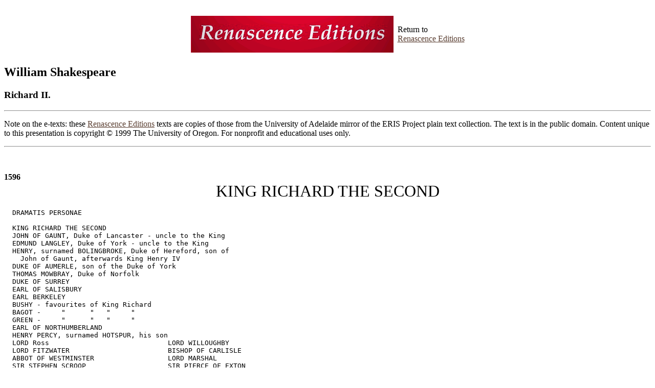

--- FILE ---
content_type: text/html
request_url: https://pages.uoregon.edu/rbear/shake/rii.html
body_size: 56084
content:
<!DOCTYPE HTML PUBLIC "-//W3C//DTD HTML 4.0 Transitional//EN">
<html><head>
  <link rel="SHORTCUT ICON" href="favicon.ico">



   
  <meta http-equiv="Content-Type" content="text/html; charset=iso-8859-1">

   
  <meta name="GENERATOR" content="Mozilla/4.06 [en] (Win95; I) [Netscape]">

   
  <meta name="Author" content="R.S. Bear">

   
  <meta name="Description" content="William Shakespeare: Richard II">

   
  <meta name="KeyWords" content="William Shakespeare: Richard II">
  <title>William Shakespeare: Richard II</title>
</head><body style="color: rgb(0, 0, 0); background-color: rgb(255, 255, 255);" alink="#0000ff" link="#5c4033" vlink="#426f42">
&nbsp;
<center><table border="0" cellpadding="3">
<tbody><tr>
<td><a href="http://darkwing.uoregon.edu/%7Erbear/ren.htm"><img src="http://darkwing.uoregon.edu/%7Erbear/gifs/ren.gif" alt="[Renascence Editions]" align="middle" border="0"></a></td>

<td><font face="Times New Roman,Times">Return to&nbsp;</font>
<br><font face="Times New Roman,Times"><a href="http://darkwing.uoregon.edu/%7Erbear/ren.htm">Renascence
Editions</a></font></td>
</tr>
</tbody></table></center>


<h2>
<font face="Times New Roman,Times">William Shakespeare</font></h2>


<h3>Richard II.</h3>


<hr>
<p><font face="Times New Roman,Times">Note on the e-texts: these <a href="http://darkwing.uoregon.edu/%7Erbear/ren.htm">Renascence
Editions</a> texts are copies of those from the University of Adelaide
mirror of the ERIS Project plain text collection. The text is in the public
domain. Content unique to this presentation is copyright &copy; 1999 The
University of Oregon. For nonprofit and educational uses only. </font>
</p>
<p>
</p>
<hr>
<blockquote>
<blockquote>&nbsp;<font face="Times New Roman,Times">

</font></blockquote>
</blockquote>

<b>1596</b>
<center><font size="6">KING RICHARD THE SECOND</font></center>
<p>
</p>
<pre>  DRAMATIS PERSONAE<br><br>  KING RICHARD THE SECOND<br>  JOHN OF GAUNT, Duke of Lancaster - uncle to the King<br>  EDMUND LANGLEY, Duke of York - uncle to the King<br>  HENRY, surnamed BOLINGBROKE, Duke of Hereford, son of<br>    John of Gaunt, afterwards King Henry IV<br>  DUKE OF AUMERLE, son of the Duke of York<br>  THOMAS MOWBRAY, Duke of Norfolk<br>  DUKE OF SURREY<br>  EARL OF SALISBURY<br>  EARL BERKELEY<br>  BUSHY - favourites of King Richard<br>  BAGOT -     "      "   "     "<br>  GREEN -     "      "   "     "<br>  EARL OF NORTHUMBERLAND<br>  HENRY PERCY, surnamed HOTSPUR, his son<br>  LORD Ross                             LORD WILLOUGHBY<br>  LORD FITZWATER                        BISHOP OF CARLISLE<br>  ABBOT OF WESTMINSTER                  LORD MARSHAL<br>  SIR STEPHEN SCROOP                    SIR PIERCE OF EXTON<br>  CAPTAIN of a band of Welshmen         TWO GARDENERS<br><br>  QUEEN to King Richard<br>  DUCHESS OF YORK<br>  DUCHESS OF GLOUCESTER, widow of Thomas of Woodstock,<br>    Duke of Gloucester<br>  LADY attending on the Queen<br><br>  Lords, Heralds, Officers, Soldiers, Keeper, Messenger,<br>    Groom, and other Attendants<br><br>                         SCENE:<br>                     England and Wales<br>                      ACT I. SCENE I.<br>                    London. The palace<br><br>  Enter RICHARD, JOHN OF GAUNT, with other NOBLES<br>                    and attendants<br><br>  KING RICHARD. Old John of Gaunt, time-honoured Lancaster,<br>    Hast thou, according to thy oath and band,<br>    Brought hither Henry Hereford, thy bold son,<br>    Here to make good the boist'rous late appeal,<br>    Which then our leisure would not let us hear,<br>    Against the Duke of Norfolk, Thomas Mowbray?<br>  GAUNT. I have, my liege.<br>  KING RICHARD. Tell me, moreover, hast thou sounded him<br>    If he appeal the Duke on ancient malice,<br>    Or worthily, as a good subject should,<br>    On some known ground of treachery in him?<br>  GAUNT. As near as I could sift him on that argument,<br>    On some apparent danger seen in him<br>    Aim'd at your Highness-no inveterate malice.<br>  KING RICHARD. Then call them to our presence: face to face<br>    And frowning brow to brow, ourselves will hear<br>    The accuser and the accused freely speak.<br>    High-stomach'd are they both and full of ire,<br>    In rage, deaf as the sea, hasty as fire.<br><br>         Enter BOLINGBROKE and MOWBRAY<br><br>  BOLINGBROKE. Many years of happy days befall<br>    My gracious sovereign, my most loving liege!<br>  MOWBRAY. Each day still better other's happiness<br>    Until the heavens, envying earth's good hap,<br>    Add an immortal title to your crown!<br>  KING RICHARD. We thank you both; yet one but flatters us,<br>    As well appeareth by the cause you come;<br>    Namely, to appeal each other of high treason.<br>    Cousin of Hereford, what dost thou object<br>    Against the Duke of Norfolk, Thomas Mowbray?<br>  BOLINGBROKE. First-heaven be the record to my speech!<br>    In the devotion of a subject's love,<br>    Tend'ring the precious safety of my prince,<br>    And free from other misbegotten hate,<br>    Come I appellant to this princely presence.<br>    Now, Thomas Mowbray, do I turn to thee,<br>    And mark my greeting well; for what I speak<br>    My body shall make good upon this earth,<br>    Or my divine soul answer it in heaven-<br>    Thou art a traitor and a miscreant,<br>    Too good to be so, and too bad to live,<br>    Since the more fair and crystal is the sky,<br>    The uglier seem the clouds that in it fly.<br>    Once more, the more to aggravate the note,<br>    With a foul traitor's name stuff I thy throat;<br>    And wish-so please my sovereign-ere I move,<br>    What my tongue speaks, my right drawn sword may prove.<br>  MOWBRAY. Let not my cold words here accuse my zeal.<br>    'Tis not the trial of a woman's war,<br>    The bitter clamour of two eager tongues,<br>    Can arbitrate this cause betwixt us twain;<br>    The blood is hot that must be cool'd for this.<br>    Yet can I not of such tame patience boast<br>    As to be hush'd and nought at an to say.<br>    First, the fair reverence of your Highness curbs me<br>    From giving reins and spurs to my free speech;<br>    Which else would post until it had return'd<br>    These terms of treason doubled down his throat.<br>    Setting aside his high blood's royalty,<br>    And let him be no kinsman to my liege,<br>    I do defy him, and I spit at him,<br>    Call him a slanderous coward and a villain;<br>    Which to maintain, I would allow him odds<br>    And meet him, were I tied to run afoot<br>    Even to the frozen ridges of the Alps,<br>    Or any other ground inhabitable<br>    Where ever Englishman durst set his foot.<br>    Meantime let this defend my loyalty-<br>    By all my hopes, most falsely doth he lie<br>  BOLINGBROKE. Pale trembling coward, there I throw my gage,<br>    Disclaiming here the kindred of the King;<br>    And lay aside my high blood's royalty,<br>    Which fear, not reverence, makes thee to except.<br>    If guilty dread have left thee so much strength<br>    As to take up mine honour's pawn, then stoop.<br>    By that and all the rites of knighthood else<br>    Will I make good against thee, arm to arm,<br>    What I have spoke or thou canst worst devise.<br>  MOWBRAY. I take it up; and by that sword I swear<br>    Which gently laid my knighthood on my shoulder<br>    I'll answer thee in any fair degree<br>    Or chivalrous design of knightly trial;<br>    And when I mount, alive may I not light<br>    If I be traitor or unjustly fight!<br>  KING RICHARD. What doth our cousin lay to Mowbray's charge?<br>    It must be great that can inherit us<br>    So much as of a thought of ill in him.<br>  BOLINGBROKE. Look what I speak, my life shall prove it true-<br>    That Mowbray hath receiv'd eight thousand nobles<br>    In name of lendings for your Highness' soldiers,<br>    The which he hath detain'd for lewd employments<br>    Like a false traitor and injurious villain.<br>    Besides, I say and will in battle prove-<br>    Or here, or elsewhere to the furthest verge<br>    That ever was survey'd by English eye-<br>    That all the treasons for these eighteen years<br>    Complotted and contrived in this land<br>    Fetch from false Mowbray their first head and spring.<br>    Further I say, and further will maintain<br>    Upon his bad life to make all this good,<br>    That he did plot the Duke of Gloucester's death,<br>    Suggest his soon-believing adversaries,<br>    And consequently, like a traitor coward,<br>    Sluic'd out his innocent soul through streams of blood;<br>    Which blood, like sacrificing Abel's, cries,<br>    Even from the tongueless caverns of the earth,<br>    To me for justice and rough chastisement;<br>    And, by the glorious worth of my descent,<br>    This arm shall do it, or this life be spent.<br>  KING RICHARD. How high a pitch his resolution soars!<br>    Thomas of Norfolk, what say'st thou to this?<br>  MOWBRAY. O, let my sovereign turn away his face<br>    And bid his ears a little while be deaf,<br>    Till I have told this slander of his blood<br>    How God and good men hate so foul a liar.<br>  KING RICHARD. Mowbray, impartial are our eyes and cars.<br>    Were he my brother, nay, my kingdom's heir,<br>    As he is but my father's brother's son,<br>    Now by my sceptre's awe I make a vow,<br>    Such neighbour nearness to our sacred blood<br>    Should nothing privilege him nor partialize<br>    The unstooping firmness of my upright soul.<br>    He is our subject, Mowbray; so art thou:<br>    Free speech and fearless I to thee allow.<br>  MOWBRAY. Then, Bolingbroke, as low as to thy heart,<br>    Through the false passage of thy throat, thou liest.<br>    Three parts of that receipt I had for Calais<br>    Disburs'd I duly to his Highness' soldiers;<br>    The other part reserv'd I by consent,<br>    For that my sovereign liege was in my debt<br>    Upon remainder of a dear account<br>    Since last I went to France to fetch his queen:<br>    Now swallow down that lie. For Gloucester's death-<br>    I slew him not, but to my own disgrace<br>    Neglected my sworn duty in that case.<br>    For you, my noble Lord of Lancaster,<br>    The honourable father to my foe,<br>    Once did I lay an ambush for your life,<br>    A trespass that doth vex my grieved soul;<br>    But ere I last receiv'd the sacrament<br>    I did confess it, and exactly begg'd<br>    Your Grace's pardon; and I hope I had it.<br>    This is my fault. As for the rest appeal'd,<br>    It issues from the rancour of a villain,<br>    A recreant and most degenerate traitor;<br>    Which in myself I boldly will defend,<br>    And interchangeably hurl down my gage<br>    Upon this overweening traitor's foot<br>    To prove myself a loyal gentleman<br>    Even in the best blood chamber'd in his bosom.<br>    In haste whereof, most heartily I pray<br>    Your Highness to assign our trial day.<br>  KING RICHARD. Wrath-kindled gentlemen, be rul'd by me;<br>    Let's purge this choler without letting blood-<br>    This we prescribe, though no physician;<br>    Deep malice makes too deep incision.<br>    Forget, forgive; conclude and be agreed:<br>    Our doctors say this is no month to bleed.<br>    Good uncle, let this end where it begun;<br>    We'll calm the Duke of Norfolk, you your son.<br>  GAUNT. To be a make-peace shall become my age.<br>    Throw down, my son, the Duke of Norfolk's gage.<br>  KING RICHARD. And, Norfolk, throw down his.<br>  GAUNT. When, Harry, when?<br>    Obedience bids I should not bid again.<br>  KING RICHARD. Norfolk, throw down; we bid.<br>    There is no boot.<br>  MOWBRAY. Myself I throw, dread sovereign, at thy foot;<br>    My life thou shalt command, but not my shame:<br>    The one my duty owes; but my fair name,<br>    Despite of death, that lives upon my grave<br>    To dark dishonour's use thou shalt not have.<br>    I am disgrac'd, impeach'd, and baffl'd here;<br>    Pierc'd to the soul with slander's venom'd spear,<br>    The which no balm can cure but his heart-blood<br>    Which breath'd this poison.<br>  KING RICHARD. Rage must be withstood:<br>    Give me his gage-lions make leopards tame.<br>  MOWBRAY. Yea, but not change his spots. Take but my shame,<br>    And I resign my gage. My dear dear lord,<br>    The purest treasure mortal times afford<br>    Is spotless reputation; that away,<br>    Men are but gilded loam or painted clay.<br>    A jewel in a ten-times barr'd-up chest<br>    Is a bold spirit in a loyal breast.<br>    Mine honour is my life; both grow in one;<br>    Take honour from me, and my life is done:<br>    Then, dear my liege, mine honour let me try;<br>    In that I live, and for that will I die.<br>  KING RICHARD. Cousin, throw up your gage; do you begin.<br>  BOLINGBROKE. O, God defend my soul from such deep sin!<br>    Shall I seem crest-fallen in my father's sight?<br>    Or with pale beggar-fear impeach my height<br>    Before this outdar'd dastard? Ere my tongue<br>    Shall wound my honour with such feeble wrong<br>    Or sound so base a parle, my teeth shall tear<br>    The slavish motive of recanting fear,<br>    And spit it bleeding in his high disgrace,<br>    Where shame doth harbour, even in Mowbray's face.<br>                                                      Exit GAUNT<br>  KING RICHARD. We were not born to sue, but to command;<br>    Which since we cannot do to make you friends,<br>    Be ready, as your lives shall answer it,<br>    At Coventry, upon Saint Lambert's day.<br>    There shall your swords and lances arbitrate<br>    The swelling difference of your settled hate;<br>    Since we can not atone you, we shall see<br>    Justice design the victor's chivalry.<br>    Lord Marshal, command our officers-at-arms<br>    Be ready to direct these home alarms.                 Exeunt<br>                       SCENE 2.<br>         London. The DUKE OF LANCASTER'S palace<br><br>    Enter JOHN OF GAUNT with the DUCHESS OF GLOUCESTER<br><br>  GAUNT. Alas, the part I had in Woodstock's blood<br>    Doth more solicit me than your exclaims<br>    To stir against the butchers of his life!<br>    But since correction lieth in those hands<br>    Which made the fault that we cannot correct,<br>    Put we our quarrel to the will of heaven;<br>    Who, when they see the hours ripe on earth,<br>    Will rain hot vengeance on offenders' heads.<br>  DUCHESS. Finds brotherhood in thee no sharper spur?<br>    Hath love in thy old blood no living fire?<br>    Edward's seven sons, whereof thyself art one,<br>    Were as seven vials of his sacred blood,<br>    Or seven fair branches springing from one root.<br>    Some of those seven are dried by nature's course,<br>    Some of those branches by the Destinies cut;<br>    But Thomas, my dear lord, my life, my Gloucester,<br>    One vial full of Edward's sacred blood,<br>    One flourishing branch of his most royal root,<br>    Is crack'd, and all the precious liquor spilt;<br>    Is hack'd down, and his summer leaves all faded,<br>    By envy's hand and murder's bloody axe.<br>    Ah, Gaunt, his blood was thine! That bed, that womb,<br>    That mettle, that self mould, that fashion'd thee,<br>    Made him a man; and though thou livest and breathest,<br>    Yet art thou slain in him. Thou dost consent<br>    In some large measure to thy father's death<br>    In that thou seest thy wretched brother die,<br>    Who was the model of thy father's life.<br>    Call it not patience, Gaunt-it is despair;<br>    In suff'ring thus thy brother to be slaught'red,<br>    Thou showest the naked pathway to thy life,<br>    Teaching stern murder how to butcher thee.<br>    That which in mean men we entitle patience<br>    Is pale cold cowardice in noble breasts.<br>    What shall I say? To safeguard thine own life<br>    The best way is to venge my Gloucester's death.<br>  GAUNT. God's is the quarrel; for God's substitute,<br>    His deputy anointed in His sight,<br>    Hath caus'd his death; the which if wrongfully,<br>    Let heaven revenge; for I may never lift<br>    An angry arm against His minister.<br>  DUCHESS. Where then, alas, may I complain myself?<br>  GAUNT. To God, the widow's champion and defence.<br>  DUCHESS. Why then, I will. Farewell, old Gaunt.<br>    Thou goest to Coventry, there to behold<br>    Our cousin Hereford and fell Mowbray fight.<br>    O, sit my husband's wrongs on Hereford's spear,<br>    That it may enter butcher Mowbray's breast!<br>    Or, if misfortune miss the first career,<br>    Be Mowbray's sins so heavy in his bosom<br>    That they may break his foaming courser's back<br>    And throw the rider headlong in the lists,<br>    A caitiff recreant to my cousin Hereford!<br>    Farewell, old Gaunt; thy sometimes brother's wife,<br>    With her companion, Grief, must end her life.<br>  GAUNT. Sister, farewell; I must to Coventry.<br>    As much good stay with thee as go with me!<br>  DUCHESS. Yet one word more- grief boundeth where it falls,<br>    Not with the empty hollowness, but weight.<br>    I take my leave before I have begun,<br>    For sorrow ends not when it seemeth done.<br>    Commend me to thy brother, Edmund York.<br>    Lo, this is all- nay, yet depart not so;<br>    Though this be all, do not so quickly go;<br>    I shall remember more. Bid him- ah, what?-<br>    With all good speed at Plashy visit me.<br>    Alack, and what shall good old York there see<br>    But empty lodgings and unfurnish'd walls,<br>    Unpeopled offices, untrodden stones?<br>    And what hear there for welcome but my groans?<br>    Therefore commend me; let him not come there<br>    To seek out sorrow that dwells every where.<br>    Desolate, desolate, will I hence and die;<br>    The last leave of thee takes my weeping eye.          Exeunt<br>                       SCENE 3.<br>                 The lists at Coventry<br><br>    Enter the LORD MARSHAL and the DUKE OF AUMERLE<br><br>  MARSHAL. My Lord Aumerle, is Harry Hereford arm'd?<br>  AUMERLE. Yea, at all points; and longs to enter in.<br>  MARSHAL. The Duke of Norfolk, spightfully and bold,<br>    Stays but the summons of the appelant's trumpet.<br>  AUMERLE. Why then, the champions are prepar'd, and stay<br>    For nothing but his Majesty's approach.<br><br>     The trumpets sound, and the KING enters with his nobles,<br>     GAUNT, BUSHY, BAGOT, GREEN, and others. When they are set,<br>     enter MOWBRAY, Duke of Nor folk, in arms, defendant, and<br>     a HERALD<br><br>  KING RICHARD. Marshal, demand of yonder champion<br>    The cause of his arrival here in arms;<br>    Ask him his name; and orderly proceed<br>    To swear him in the justice of his cause.<br>  MARSHAL. In God's name and the King's, say who thou art,<br>    And why thou comest thus knightly clad in arms;<br>    Against what man thou com'st, and what thy quarrel.<br>    Speak truly on thy knighthood and thy oath;<br>    As so defend thee heaven and thy valour!<br>  MOWBRAY. My name is Thomas Mowbray, Duke of Norfolk;<br>    Who hither come engaged by my oath-<br>    Which God defend a knight should violate!-<br>    Both to defend my loyalty and truth<br>    To God, my King, and my succeeding issue,<br>    Against the Duke of Hereford that appeals me;<br>    And, by the grace of God and this mine arm,<br>    To prove him, in defending of myself,<br>    A traitor to my God, my King, and me.<br>    And as I truly fight, defend me heaven!<br><br>   The trumpets sound. Enter BOLINGBROKE, Duke of Hereford,<br>            appellant, in armour, and a HERALD<br><br>  KING RICHARD. Marshal, ask yonder knight in arms,<br>    Both who he is and why he cometh hither<br>    Thus plated in habiliments of war;<br>    And formally, according to our law,<br>    Depose him in the justice of his cause.<br>  MARSHAL. What is thy name? and wherefore com'st thou hither<br>    Before King Richard in his royal lists?<br>    Against whom comest thou? and what's thy quarrel?<br>    Speak like a true knight, so defend thee heaven!<br>  BOLINGBROKE. Harry of Hereford, Lancaster, and Derby,<br>    Am I; who ready here do stand in arms<br>    To prove, by God's grace and my body's valour,<br>    In lists on Thomas Mowbray, Duke of Norfolk,<br>    That he is a traitor, foul and dangerous,<br>    To God of heaven, King Richard, and to me.<br>    And as I truly fight, defend me heaven!<br>  MARSHAL. On pain of death, no person be so bold<br>    Or daring-hardy as to touch the lists,<br>    Except the Marshal and such officers<br>    Appointed to direct these fair designs.<br>  BOLINGBROKE. Lord Marshal, let me kiss my sovereign's hand,<br>    And bow my knee before his Majesty;<br>    For Mowbray and myself are like two men<br>    That vow a long and weary pilgrimage.<br>    Then let us take a ceremonious leave<br>    And loving farewell of our several friends.<br>  MARSHAL. The appellant in all duty greets your Highness,<br>    And craves to kiss your hand and take his leave.<br>  KING RICHARD. We will descend and fold him in our arms.<br>    Cousin of Hereford, as thy cause is right,<br>    So be thy fortune in this royal fight!<br>    Farewell, my blood; which if to-day thou shed,<br>    Lament we may, but not revenge thee dead.<br>  BOLINGBROKE. O, let no noble eye profane a tear<br>    For me, if I be gor'd with Mowbray's spear.<br>    As confident as is the falcon's flight<br>    Against a bird, do I with Mowbray fight.<br>    My loving lord, I take my leave of you;<br>    Of you, my noble cousin, Lord Aumerle;<br>    Not sick, although I have to do with death,<br>    But lusty, young, and cheerly drawing breath.<br>    Lo, as at English feasts, so I regreet<br>    The daintiest last, to make the end most sweet.<br>    O thou, the earthly author of my blood,<br>    Whose youthful spirit, in me regenerate,<br>    Doth with a twofold vigour lift me up<br>    To reach at victory above my head,<br>    Add proof unto mine armour with thy prayers,<br>    And with thy blessings steel my lance's point,<br>    That it may enter Mowbray's waxen coat<br>    And furbish new the name of John o' Gaunt,<br>    Even in the lusty haviour of his son.<br>  GAUNT. God in thy good cause make thee prosperous!<br>    Be swift like lightning in the execution,<br>    And let thy blows, doubly redoubled,<br>    Fall like amazing thunder on the casque<br>    Of thy adverse pernicious enemy.<br>    Rouse up thy youthful blood, be valiant, and live.<br>  BOLINGBROKE. Mine innocence and Saint George to thrive!<br>  MOWBRAY. However God or fortune cast my lot,<br>    There lives or dies, true to King Richard's throne,<br>    A loyal, just, and upright gentleman.<br>    Never did captive with a freer heart<br>    Cast off his chains of bondage, and embrace<br>    His golden uncontroll'd enfranchisement,<br>    More than my dancing soul doth celebrate<br>    This feast of battle with mine adversary.<br>    Most mighty liege, and my companion peers,<br>    Take from my mouth the wish of happy years.<br>    As gentle and as jocund as to jest<br>    Go I to fight: truth hath a quiet breast.<br>  KING RICHARD. Farewell, my lord, securely I espy<br>    Virtue with valour couched in thine eye.<br>    Order the trial, Marshal, and begin.<br>  MARSHAL. Harry of Hereford, Lancaster, and Derby,<br>    Receive thy lance; and God defend the right!<br>  BOLINGBROKE. Strong as a tower in hope, I cry amen.<br>  MARSHAL. [To an officer] Go bear this lance to Thomas,<br>      Duke of Norfolk.<br>  FIRST HERALD. Harry of Hereford, Lancaster, and Derby,<br>    Stands here for God, his sovereign, and himself,<br>    On pain to be found false and recreant,<br>    To prove the Duke of Norfolk, Thomas Mowbray,<br>    A traitor to his God, his King, and him;<br>    And dares him to set forward to the fight.<br>  SECOND HERALD. Here standeth Thomas Mowbray, Duke of Norfolk,<br>    On pain to be found false and recreant,<br>    Both to defend himself, and to approve<br>    Henry of Hereford, Lancaster, and Derby,<br>    To God, his sovereign, and to him disloyal,<br>    Courageously and with a free desire<br>    Attending but the signal to begin.<br>  MARSHAL. Sound trumpets; and set forward, combatants.<br>                                           [A charge sounded]<br>    Stay, the King hath thrown his warder down.<br>  KING RICHARD. Let them lay by their helmets and their spears,<br>    And both return back to their chairs again.<br>    Withdraw with us; and let the trumpets sound<br>    While we return these dukes what we decree.<br><br>    A long flourish, while the KING consults his Council<br><br>    Draw near,<br>    And list what with our council we have done.<br>    For that our kingdom's earth should not be soil'd<br>    With that dear blood which it hath fostered;<br>    And for our eyes do hate the dire aspect<br>    Of civil wounds plough'd up with neighbours' sword;<br>    And for we think the eagle-winged pride<br>    Of sky-aspiring and ambitious thoughts,<br>    With rival-hating envy, set on you<br>    To wake our peace, which in our country's cradle<br>    Draws the sweet infant breath of gentle sleep;<br>    Which so rous'd up with boist'rous untun'd drums,<br>    With harsh-resounding trumpets' dreadful bray,<br>    And grating shock of wrathful iron arms,<br>    Might from our quiet confines fright fair peace<br>    And make us wade even in our kindred's blood-<br>    Therefore we banish you our territories.<br>    You, cousin Hereford, upon pain of life,<br>    Till twice five summers have enrich'd our fields<br>    Shall not regreet our fair dominions,<br>    But tread the stranger paths of banishment.<br>  BOLINGBROKE. Your will be done. This must my comfort be-<br>    That sun that warms you here shall shine on me,<br>    And those his golden beams to you here lent<br>    Shall point on me and gild my banishment.<br>  KING RICHARD. Norfolk, for thee remains a heavier doom,<br>    Which I with some unwillingness pronounce:<br>    The sly slow hours shall not determinate<br>    The dateless limit of thy dear exile;<br>    The hopeless word of 'never to return'<br>    Breathe I against thee, upon pain of life.<br>  MOWBRAY. A heavy sentence, my most sovereign liege,<br>    And all unlook'd for from your Highness' mouth.<br>    A dearer merit, not so deep a maim<br>    As to be cast forth in the common air,<br>    Have I deserved at your Highness' hands.<br>    The language I have learnt these forty years,<br>    My native English, now I must forgo;<br>    And now my tongue's use is to me no more<br>    Than an unstringed viol or a harp;<br>    Or like a cunning instrument cas'd up<br>    Or, being open, put into his hands<br>    That knows no touch to tune the harmony.<br>    Within my mouth you have engaol'd my tongue,<br>    Doubly portcullis'd with my teeth and lips;<br>    And dull, unfeeling, barren ignorance<br>    Is made my gaoler to attend on me.<br>    I am too old to fawn upon a nurse,<br>    Too far in years to be a pupil now.<br>    What is thy sentence, then, but speechless death,<br>    Which robs my tongue from breathing native breath?<br>  KING RICHARD. It boots thee not to be compassionate;<br>    After our sentence plaining comes too late.<br>  MOWBRAY. Then thus I turn me from my countrv's light,<br>    To dwell in solemn shades of endless night.<br>  KING RICHARD. Return again, and take an oath with thee.<br>    Lay on our royal sword your banish'd hands;<br>    Swear by the duty that you owe to God,<br>    Our part therein we banish with yourselves,<br>    To keep the oath that we administer:<br>    You never shall, so help you truth and God,<br>    Embrace each other's love in banishment;<br>    Nor never look upon each other's face;<br>    Nor never write, regreet, nor reconcile<br>    This louring tempest of your home-bred hate;<br>    Nor never by advised purpose meet<br>    To plot, contrive, or complot any ill,<br>    'Gainst us, our state, our subjects, or our land.<br>  BOLINGBROKE. I swear.<br>  MOWBRAY. And I, to keep all this.<br>  BOLINGBROKE. Norfolk, so far as to mine enemy.<br>    By this time, had the King permitted us,<br>    One of our souls had wand'red in the air,<br>    Banish'd this frail sepulchre of our flesh,<br>    As now our flesh is banish'd from this land-<br>    Confess thy treasons ere thou fly the realm;<br>    Since thou hast far to go, bear not along<br>    The clogging burden of a guilty soul.<br>  MOWBRAY. No, Bolingbroke; if ever I were traitor,<br>    My name be blotted from the book of life,<br>    And I from heaven banish'd as from hence!<br>    But what thou art, God, thou, and I, do know;<br>    And all too soon, I fear, the King shall rue.<br>    Farewell, my liege. Now no way can I stray:<br>    Save back to England, an the world's my way.            Exit<br>  KING RICHARD. Uncle, even in the glasses of thine eyes<br>    I see thy grieved heart. Thy sad aspect<br>    Hath from the number of his banish'd years<br>    Pluck'd four away. [To BOLINGBROKE] Six frozen winters spent,<br>    Return with welcome home from banishment.<br>  BOLINGBROKE. How long a time lies in one little word!<br>    Four lagging winters and four wanton springs<br>    End in a word: such is the breath of Kings.<br>  GAUNT. I thank my liege that in regard of me<br>    He shortens four years of my son's exile;<br>    But little vantage shall I reap thereby,<br>    For ere the six years that he hath to spend<br>    Can change their moons and bring their times about,<br>    My oil-dried lamp and time-bewasted light<br>    Shall be extinct with age and endless night;<br>    My inch of taper will be burnt and done,<br>    And blindfold death not let me see my son.<br>  KING RICHARD. Why, uncle, thou hast many years to live.<br>  GAUNT. But not a minute, King, that thou canst give:<br>    Shorten my days thou canst with sullen sorrow<br>    And pluck nights from me, but not lend a morrow;<br>    Thou can'st help time to furrow me with age,<br>    But stop no wrinkle in his pilgrimage;<br>    Thy word is current with him for my death,<br>    But dead, thy kingdom cannot buy my breath.<br>  KING RICHARD. Thy son is banish'd upon good advice,<br>    Whereto thy tongue a party-verdict gave.<br>    Why at our justice seem'st thou then to lour?<br>  GAUNT. Things sweet to taste prove in digestion sour.<br>    You urg'd me as a judge; but I had rather<br>    You would have bid me argue like a father.<br>    O, had it been a stranger, not my child,<br>    To smooth his fault I should have been more mild.<br>    A partial slander sought I to avoid,<br>    And in the sentence my own life destroy'd.<br>    Alas, I look'd when some of you should say<br>    I was too strict to make mine own away;<br>    But you gave leave to my unwilling tongue<br>    Against my will to do myself this wrong.<br>  KING RICHARD. Cousin, farewell; and, uncle, bid him so.<br>    Six years we banish him, and he shall go.<br>                                  Flourish. Exit KING with train<br>  AUMERLE. Cousin, farewell; what presence must not know,<br>    From where you do remain let paper show.<br>  MARSHAL. My lord, no leave take I, for I will ride<br>    As far as land will let me by your side.<br>  GAUNT. O, to what purpose dost thou hoard thy words,<br>    That thou returnest no greeting to thy friends?<br>  BOLINGBROKE. I have too few to take my leave of you,<br>    When the tongue's office should be prodigal<br>    To breathe the abundant dolour of the heart.<br>  GAUNT. Thy grief is but thy absence for a time.<br>  BOLINGBROKE. Joy absent, grief is present for that time.<br>  GAUNT. What is six winters? They are quickly gone.<br>  BOLINGBROKE. To men in joy; but grief makes one hour ten.<br>  GAUNT. Call it a travel that thou tak'st for pleasure.<br>  BOLINGBROKE. My heart will sigh when I miscall it so,<br>    Which finds it an enforced pilgrimage.<br>  GAUNT. The sullen passage of thy weary steps<br>    Esteem as foil wherein thou art to set<br>    The precious jewel of thy home return.<br>  BOLINGBROKE. Nay, rather, every tedious stride I make<br>    Will but remember me what a deal of world<br>    I wander from the jewels that I love.<br>    Must I not serve a long apprenticehood<br>    To foreign passages; and in the end,<br>    Having my freedom, boast of nothing else<br>    But that I was a journeyman to grief?<br>  GAUNT. All places that the eye of heaven visits<br>    Are to a wise man ports and happy havens.<br>    Teach thy necessity to reason thus:<br>    There is no virtue like necessity.<br>    Think not the King did banish thee,<br>    But thou the King. Woe doth the heavier sit<br>    Where it perceives it is but faintly home.<br>    Go, say I sent thee forth to purchase honour,<br>    And not the King exil'd thee; or suppose<br>    Devouring pestilence hangs in our air<br>    And thou art flying to a fresher clime.<br>    Look what thy soul holds dear, imagine it<br>    To lie that way thou goest, not whence thou com'st.<br>    Suppose the singing birds musicians,<br>    The grass whereon thou tread'st the presence strew'd,<br>    The flowers fair ladies, and thy steps no more<br>    Than a delightful measure or a dance;<br>    For gnarling sorrow hath less power to bite<br>    The man that mocks at it and sets it light.<br>  BOLINGBROKE. O, who can hold a fire in his hand<br>    By thinking on the frosty Caucasus?<br>    Or cloy the hungry edge of appetite<br>    By bare imagination of a feast?<br>    Or wallow naked in December snow<br>    By thinking on fantastic summer's heat?<br>    O, no! the apprehension of the good<br>    Gives but the greater feeling to the worse.<br>    Fell sorrow's tooth doth never rankle more<br>    Than when he bites, but lanceth not the sore.<br>  GAUNT. Come, come, my son, I'll bring thee on thy way.<br>    Had I thy youtli and cause, I would not stay.<br>  BOLINGBROKE. Then, England's ground, farewell; sweet soil, adieu;<br>    My mother, and my nurse, that bears me yet!<br>    Where'er I wander, boast of this I can:<br>    Though banish'd, yet a trueborn English man.          Exeunt<br>                         SCENE 4.<br>                   London. The court<br><br>    Enter the KING, with BAGOT and GREEN, at one door; and<br>             the DUKE OF AUMERLE at another<br><br>  KING RICHARD. We did observe. Cousin Aumerle,<br>    How far brought you high Hereford on his way?<br>  AUMERLE. I brought high Hereford, if you call him so,<br>    But to the next high way, and there I left him.<br>  KING RICHARD. And say, what store of parting tears were shed?<br>  AUMERLE. Faith, none for me; except the north-east wind,<br>    Which then blew bitterly against our faces,<br>    Awak'd the sleeping rheum, and so by chance<br>    Did grace our hollow parting with a tear.<br>  KING RICHARD. What said our cousin when you parted with him?<br>  AUMERLE. 'Farewell.'<br>    And, for my heart disdained that my tongue<br>    Should so profane the word, that taught me craft<br>    To counterfeit oppression of such grief<br>    That words seem'd buried in my sorrow's grave.<br>    Marry, would the word 'farewell' have length'ned hours<br>    And added years to his short banishment,<br>    He should have had a volume of farewells;<br>    But since it would not, he had none of me.<br>  KING RICHARD. He is our cousin, cousin; but 'tis doubt,<br>    When time shall call him home from banishment,<br>    Whether our kinsman come to see his friends.<br>    Ourself, and Bushy, Bagot here, and Green,<br>    Observ'd his courtship to the common people;<br>    How he did seem to dive into their hearts<br>    With humble and familiar courtesy;<br>    What reverence he did throw away on slaves,<br>    Wooing poor craftsmen with the craft of smiles<br>    And patient underbearing of his fortune,<br>    As 'twere to banish their affects with him.<br>    Off goes his bonnet to an oyster-wench;<br>    A brace of draymen bid God speed him well<br>    And had the tribute of his supple knee,<br>    With 'Thanks, my countrymen, my loving friends';<br>    As were our England in reversion his,<br>    And he our subjects' next degree in hope.<br>  GREEN. Well, he is gone; and with him go these thoughts!<br>    Now for the rebels which stand out in Ireland,<br>    Expedient manage must be made, my liege,<br>    Ere further leisure yicld them further means<br>    For their advantage and your Highness' loss.<br>  KING RICHARD. We will ourself in person to this war;<br>    And, for our coffers, with too great a court<br>    And liberal largess, are grown somewhat light,<br>    We are enforc'd to farm our royal realm;<br>    The revenue whereof shall furnish us<br>    For our affairs in hand. If that come short,<br>    Our substitutes at home shall have blank charters;<br>    Whereto, when they shall know what men are rich,<br>    They shall subscribe them for large sums of gold,<br>    And send them after to supply our wants;<br>    For we will make for Ireland presently.<br><br>                     Enter BUSHY<br><br>    Bushy, what news?<br>  BUSHY. Old John of Gaunt is grievous sick, my lord,<br>    Suddenly taken; and hath sent poste-haste<br>    To entreat your Majesty to visit him.<br>  KING RICHARD. Where lies he?<br>  BUSHY. At Ely House.<br>  KING RICHARD. Now put it, God, in the physician's mind<br>    To help him to his grave immediately!<br>    The lining of his coffers shall make coats<br>    To deck our soldiers for these Irish wars.<br>    Come, gentlemen, let's all go visit him.<br>    Pray God we may make haste, and come too late!<br>  ALL. Amen.                                              Exeunt<br>                   ACT II. SCENE I.<br>                  London. Ely House<br><br>    Enter JOHN OF GAUNT, sick, with the DUKE OF YORK, etc.<br><br>  GAUNT. Will the King come, that I may breathe my last<br>    In wholesome counsel to his unstaid youth?<br>  YORK. Vex not yourself, nor strive not with your breath;<br>    For all in vain comes counsel to his ear.<br>  GAUNT. O, but they say the tongues of dying men<br>    Enforce attention like deep harmony.<br>    Where words are scarce, they are seldom spent in vain;<br>    For they breathe truth that breathe their words -in pain.<br>    He that no more must say is listen'd more<br>    Than they whom youth and ease have taught to glose;<br>    More are men's ends mark'd than their lives before.<br>    The setting sun, and music at the close,<br>    As the last taste of sweets, is sweetest last,<br>    Writ in remembrance more than things long past.<br>    Though Richard my life's counsel would not hear,<br>    My death's sad tale may yet undeaf his ear.<br>  YORK. No; it is stopp'd with other flattering sounds,<br>    As praises, of whose taste the wise are fond,<br>    Lascivious metres, to whose venom sound<br>    The open ear of youth doth always listen;<br>    Report of fashions in proud Italy,<br>    Whose manners still our tardy apish nation<br>    Limps after in base imitation.<br>    Where doth the world thrust forth a vanity-<br>    So it be new, there's no respect how vile-<br>    That is not quickly buzz'd into his ears?<br>    Then all too late comes counsel to be heard<br>    Where will doth mutiny with wit's regard.<br>    Direct not him whose way himself will choose.<br>    'Tis breath thou lack'st, and that breath wilt thou lose.<br>  GAUNT. Methinks I am a prophet new inspir'd,<br>    And thus expiring do foretell of him:<br>    His rash fierce blaze of riot cannot last,<br>    For violent fires soon burn out themselves;<br>    Small showers last long, but sudden storms are short;<br>    He tires betimes that spurs too fast betimes;<br>    With eager feeding food doth choke the feeder;<br>    Light vanity, insatiate cormorant,<br>    Consuming means, soon preys upon itself.<br>    This royal throne of kings, this scept'red isle,<br>    This earth of majesty, this seat of Mars,<br>    This other Eden, demi-paradise,<br>    This fortress built by Nature for herself<br>    Against infection and the hand of war,<br>    This happy breed of men, this little world,<br>    This precious stone set in the silver sea,<br>    Which serves it in the office of a wall,<br>    Or as a moat defensive to a house,<br>    Against the envy of less happier lands;<br>    This blessed plot, this earth, this realm, this England,<br>    This nurse, this teeming womb of royal kings,<br>    Fear'd by their breed, and famous by their birth,<br>    Renowned for their deeds as far from home,<br>    For Christian service and true chivalry,<br>    As is the sepulchre in stubborn Jewry<br>    Of the world's ransom, blessed Mary's Son;<br>    This land of such dear souls, this dear dear land,<br>    Dear for her reputation through the world,<br>    Is now leas'd out-I die pronouncing it-<br>    Like to a tenement or pelting farm.<br>    England, bound in with the triumphant sea,<br>    Whose rocky shore beats back the envious siege<br>    Of wat'ry Neptune, is now bound in with shame,<br>    With inky blots and rotten parchment bonds;<br>    That England, that was wont to conquer others,<br>    Hath made a shameful conquest of itself.<br>    Ah, would the scandal vanish with my life,<br>    How happy then were my ensuing death!<br><br>    Enter KING and QUEEN, AUMERLE, BUSHY, GREEN, BAGOT,<br>                Ross, and WILLOUGHBY<br><br>  YORK. The King is come; deal mildly with his youth,<br>    For young hot colts being rag'd do rage the more.<br>  QUEEN. How fares our noble uncle Lancaster?<br>  KING RICHARD. What comfort, man? How is't with aged Gaunt?<br>  GAUNT. O, how that name befits my composition!<br>    Old Gaunt, indeed; and gaunt in being old.<br>    Within me grief hath kept a tedious fast;<br>    And who abstains from meat that is not gaunt?<br>    For sleeping England long time have I watch'd;<br>    Watching breeds leanness, leanness is an gaunt.<br>    The pleasure that some fathers feed upon<br>    Is my strict fast-I mean my children's looks;<br>    And therein fasting, hast thou made me gaunt.<br>    Gaunt am I for the grave, gaunt as a grave,<br>    Whose hollow womb inherits nought but bones.<br>  KING RICHARD. Can sick men play so nicely with their names?<br>  GAUNT. No, misery makes sport to mock itself:<br>    Since thou dost seek to kill my name in me,<br>    I mock my name, great king, to flatter thee.<br>  KING RICHARD. Should dying men flatter with those that live?<br>  GAUNT. No, no; men living flatter those that die.<br>  KING RICHARD. Thou, now a-dying, sayest thou flatterest me.<br>  GAUNT. O, no! thou diest, though I the sicker be.<br>  KING RICHARD. I am in health, I breathe, and see thee ill.<br>  GAUNT. Now He that made me knows I see thee ill;<br>    Ill in myself to see, and in thee seeing ill.<br>    Thy death-bed is no lesser than thy land<br>    Wherein thou liest in reputation sick;<br>    And thou, too careless patient as thou art,<br>    Commit'st thy anointed body to the cure<br>    Of those physicians that first wounded thee:<br>    A thousand flatterers sit within thy crown,<br>    Whose compass is no bigger than thy head;<br>    And yet, incaged in so small a verge,<br>    The waste is no whit lesser than thy land.<br>    O, had thy grandsire with a prophet's eye<br>    Seen how his son's son should destroy his sons,<br>    From forth thy reach he would have laid thy shame,<br>    Deposing thee before thou wert possess'd,<br>    Which art possess'd now to depose thyself.<br>    Why, cousin, wert thou regent of the world,<br>    It were a shame to let this land by lease;<br>    But for thy world enjoying but this land,<br>    Is it not more than shame to shame it so?<br>    Landlord of England art thou now, not King.<br>    Thy state of law is bondslave to the law;<br>    And thou-<br>  KING RICHARD. A lunatic lean-witted fool,<br>    Presuming on an ague's privilege,<br>    Darest with thy frozen admonition<br>    Make pale our cheek, chasing the royal blood<br>    With fury from his native residence.<br>    Now by my seat's right royal majesty,<br>    Wert thou not brother to great Edward's son,<br>    This tongue that runs so roundly in thy head<br>    Should run thy head from thy unreverent shoulders.<br>  GAUNT. O, Spare me not, my brother Edward's son,<br>    For that I was his father Edward's son;<br>    That blood already, like the pelican,<br>    Hast thou tapp'd out, and drunkenly carous'd.<br>    My brother Gloucester, plain well-meaning soul-<br>    Whom fair befall in heaven 'mongst happy souls!-<br>    May be a precedent and witness good<br>    That thou respect'st not spilling Edward's blood.<br>    Join with the present sickness that I have;<br>    And thy unkindness be like crooked age,<br>    To crop at once a too long withered flower.<br>    Live in thy shame, but die not shame with thee!<br>    These words hereafter thy tormentors be!<br>    Convey me to my bed, then to my grave.<br>    Love they to live that love and honour have.<br>                               Exit, borne out by his attendants<br>  KING RICHARD. And let them die that age and sullens have;<br>    For both hast thou, and both become the grave.<br>  YORK. I do beseech your Majesty impute his words<br>    To wayward sickliness and age in him.<br>    He loves you, on my life, and holds you dear<br>    As Harry Duke of Hereford, were he here.<br>  KING RICHARD. Right, you say true: as Hereford's love, so his;<br>    As theirs, so mine; and all be as it is.<br><br>                Enter NORTHUMBERLAND<br><br>  NORTHUMBERLAND. My liege, old Gaunt commends him to your Majesty.<br>  KING RICHARD. What says he?<br>  NORTHUMBERLAND. Nay, nothing; all is said.<br>    His tongue is now a stringless instrument;<br>    Words, life, and all, old Lancaster hath spent.<br>  YORK. Be York the next that must be bankrupt so!<br>    Though death be poor, it ends a mortal woe.<br>  KING RICHARD. The ripest fruit first falls, and so doth he;<br>    His time is spent, our pilgrimage must be.<br>    So much for that. Now for our Irish wars.<br>    We must supplant those rough rug-headed kerns,<br>    Which live like venom where no venom else<br>    But only they have privilege to live.<br>    And for these great affairs do ask some charge,<br>    Towards our assistance we do seize to us<br>    The plate, coin, revenues, and moveables,<br>    Whereof our uncle Gaunt did stand possess'd.<br>  YORK. How long shall I be patient? Ah, how long<br>    Shall tender duty make me suffer wrong?<br>    Not Gloucester's death, nor Hereford's banishment,<br>    Nor Gaunt's rebukes, nor England's private wrongs,<br>    Nor the prevention of poor Bolingbroke<br>    About his marriage, nor my own disgrace,<br>    Have ever made me sour my patient cheek<br>    Or bend one wrinkle on my sovereign's face.<br>    I am the last of noble Edward's sons,<br>    Of whom thy father, Prince of Wales, was first.<br>    In war was never lion rag'd more fierce,<br>    In peace was never gentle lamb more mild,<br>    Than was that young and princely gentleman.<br>    His face thou hast, for even so look'd he,<br>    Accomplish'd with the number of thy hours;<br>    But when he frown'd, it was against the French<br>    And not against his friends. His noble hand<br>    Did win what he did spend, and spent not that<br>    Which his triumphant father's hand had won.<br>    His hands were guilty of no kindred blood,<br>    But bloody with the enemies of his kin.<br>    O Richard! York is too far gone with grief,<br>    Or else he never would compare between-<br>  KING RICHARD. Why, uncle, what's the matter?<br>  YORK. O my liege,<br>    Pardon me, if you please; if not, I, pleas'd<br>    Not to be pardoned, am content withal.<br>    Seek you to seize and gripe into your hands<br>    The royalties and rights of banish'd Hereford?<br>    Is not Gaunt dead? and doth not Hereford live?<br>    Was not Gaunt just? and is not Harry true?<br>    Did not the one deserve to have an heir?<br>    Is not his heir a well-deserving son?<br>    Take Hereford's rights away, and take from Time<br>    His charters and his customary rights;<br>    Let not to-morrow then ensue to-day;<br>    Be not thyself-for how art thou a king<br>    But by fair sequence and succession?<br>    Now, afore God-God forbid I say true!-<br>    If you do wrongfully seize Hereford's rights,<br>    Call in the letters patents that he hath<br>    By his attorneys-general to sue<br>    His livery, and deny his off'red homage,<br>    You pluck a thousand dangers on your head,<br>    You lose a thousand well-disposed hearts,<br>    And prick my tender patience to those thoughts<br>    Which honour and allegiance cannot think.<br>  KING RICHARD. Think what you will, we seize into our hands<br>    His plate, his goods, his money, and his lands.<br>  YORK. I'll not be by the while. My liege, farewell.<br>    What will ensue hereof there's none can tell;<br>    But by bad courses may be understood<br>    That their events can never fall out good.              Exit<br>  KING RICHARD. Go, Bushy, to the Earl of Wiltshire straight;<br>    Bid him repair to us to Ely House<br>    To see this business. To-morrow next<br>    We will for Ireland; and 'tis time, I trow.<br>    And we create, in absence of ourself,<br>    Our Uncle York Lord Governor of England;<br>    For he is just, and always lov'd us well.<br>    Come on, our queen; to-morrow must we part;<br>    Be merry, for our time of stay is short.<br>                   Flourish. Exeunt KING, QUEEN, BUSHY, AUMERLE,<br>                                                GREEN, and BAGOT<br>  NORTHUMBERLAND. Well, lords, the Duke of Lancaster is dead.<br>    Ross. And living too; for now his son is Duke.<br>  WILLOUGHBY. Barely in title, not in revenues.<br>  NORTHUMBERLAND. Richly in both, if justice had her right.<br>  ROSS. My heart is great; but it must break with silence,<br>    Ere't be disburdened with a liberal tongue.<br>  NORTHUMBERLAND. Nay, speak thy mind; and let him ne'er speak more<br>    That speaks thy words again to do thee harm!<br>  WILLOUGHBY. Tends that thou wouldst speak to the Duke of Hereford?<br>    If it be so, out with it boldly, man;<br>    Quick is mine ear to hear of good towards him.<br>  ROSS. No good at all that I can do for him;<br>    Unless you call it good to pity him,<br>    Bereft and gelded of his patrimony.<br>  NORTHUMBERLAND. Now, afore God, 'tis shame such wrongs are borne<br>    In him, a royal prince, and many moe<br>    Of noble blood in this declining land.<br>    The King is not himself, but basely led<br>    By flatterers; and what they will inform,<br>    Merely in hate, 'gainst any of us an,<br>    That will the King severely prosecute<br>    'Gainst us, our lives, our children, and our heirs.<br>  ROSS. The commons hath he pill'd with grievous taxes;<br>    And quite lost their hearts; the nobles hath he find<br>    For ancient quarrels and quite lost their hearts.<br>  WILLOUGHBY. And daily new exactions are devis'd,<br>    As blanks, benevolences, and I wot not what;<br>    But what, a God's name, doth become of this?<br>  NORTHUMBERLAND. Wars hath not wasted it, for warr'd he hath not,<br>    But basely yielded upon compromise<br>    That which his noble ancestors achiev'd with blows.<br>    More hath he spent in peace than they in wars.<br>  ROSS. The Earl of Wiltshire hath the realm in farm.<br>  WILLOUGHBY. The King's grown bankrupt like a broken man.<br>  NORTHUMBERLAND. Reproach and dissolution hangeth over him.<br>  ROSS. He hath not money for these Irish wars,<br>    His burdenous taxations notwithstanding,<br>    But by the robbing of the banish'd Duke.<br>  NORTHUMBERLAND. His noble kinsman-most degenerate king!<br>    But, lords, we hear this fearful tempest sing,<br>    Yet seek no shelter to avoid the storm;<br>    We see the wind sit sore upon our sails,<br>    And yet we strike not, but securely perish.<br>  ROSS. We see the very wreck that we must suffer;<br>    And unavoided is the danger now<br>    For suffering so the causes of our wreck.<br>  NORTHUMBERLAND. Not so; even through the hollow eyes of death<br>    I spy life peering; but I dare not say<br>    How near the tidings of our comfort is.<br>  WILLOUGHBY. Nay, let us share thy thoughts as thou dost ours.<br>  ROSS. Be confident to speak, Northumberland.<br>    We three are but thyself, and, speaking so,<br>    Thy words are but as thoughts; therefore be bold.<br>  NORTHUMBERLAND. Then thus: I have from Le Port Blanc, a bay<br>    In Brittany, receiv'd intelligence<br>    That Harry Duke of Hereford, Rainold Lord Cobham,<br>    That late broke from the Duke of Exeter,<br>    His brother, Archbishop late of Canterbury,<br>    Sir Thomas Erpingham, Sir John Ramston,<br>    Sir John Norbery, Sir Robert Waterton, and Francis Quoint-<br>    All these, well furnish'd by the Duke of Britaine,<br>    With eight tall ships, three thousand men of war,<br>    Are making hither with all due expedience,<br>    And shortly mean to touch our northern shore.<br>    Perhaps they had ere this, but that they stay<br>    The first departing of the King for Ireland.<br>    If then we shall shake off our slavish yoke,<br>    Imp out our drooping country's broken wing,<br>    Redeem from broking pawn the blemish'd crown,<br>    Wipe off the dust that hides our sceptre's gilt,<br>    And make high majesty look like itself,<br>    Away with me in post to Ravenspurgh;<br>    But if you faint, as fearing to do so,<br>    Stay and be secret, and myself will go.<br>  ROSS. To horse, to horse! Urge doubts to them that fear.<br>  WILLOUGHBY. Hold out my horse, and I will first be there.<br>                                                          Exeunt<br>                     SCENE 2.<br>                  Windsor Castle<br><br>           Enter QUEEN, BUSHY, and BAGOT<br><br>  BUSHY. Madam, your Majesty is too much sad.<br>    You promis'd, when you parted with the King,<br>    To lay aside life-harming heaviness<br>    And entertain a cheerful disposition.<br>  QUEEN. To please the King, I did; to please myself<br>    I cannot do it; yet I know no cause<br>    Why I should welcome such a guest as grief,<br>    Save bidding farewell to so sweet a guest<br>    As my sweet Richard. Yet again methinks<br>    Some unborn sorrow, ripe in fortune's womb,<br>    Is coming towards me, and my inward soul<br>    With nothing trembles. At some thing it grieves<br>    More than with parting from my lord the King.<br>  BUSHY. Each substance of a grief hath twenty shadows,<br>    Which shows like grief itself, but is not so;<br>    For sorrow's eye, glazed with blinding tears,<br>    Divides one thing entire to many objects,<br>    Like perspectives which, rightly gaz'd upon,<br>    Show nothing but confusion-ey'd awry,<br>    Distinguish form. So your sweet Majesty,<br>    Looking awry upon your lord's departure,<br>    Find shapes of grief more than himself to wail;<br>    Which, look'd on as it is, is nought but shadows<br>    Of what it is not. Then, thrice-gracious Queen,<br>    More than your lord's departure weep not-more is not seen;<br>    Or if it be, 'tis with false sorrow's eye,<br>    Which for things true weeps things imaginary.<br>  QUEEN. It may be so; but yet my inward soul<br>    Persuades me it is otherwise. Howe'er it be,<br>    I cannot but be sad; so heavy sad<br>    As-though, on thinking, on no thought I think-<br>    Makes me with heavy nothing faint and shrink.<br>  BUSHY. 'Tis nothing but conceit, my gracious lady.<br>  QUEEN. 'Tis nothing less: conceit is still deriv'd<br>    From some forefather grief; mine is not so,<br>    For nothing hath begot my something grief,<br>    Or something hath the nothing that I grieve;<br>    'Tis in reversion that I do possess-<br>    But what it is that is not yet known what,<br>    I cannot name; 'tis nameless woe, I wot.<br><br>                   Enter GREEN<br><br>  GREEN. God save your Majesty! and well met, gentlemen.<br>    I hope the King is not yet shipp'd for Ireland.<br>  QUEEN. Why hopest thou so? 'Tis better hope he is;<br>    For his designs crave haste, his haste good hope.<br>    Then wherefore dost thou hope he is not shipp'd?<br>  GREEN. That he, our hope, might have retir'd his power<br>    And driven into despair an enemy's hope<br>    Who strongly hath set footing in this land.<br>    The banish'd Bolingbroke repeals himself,<br>    And with uplifted arms is safe arriv'd<br>    At Ravenspurgh.<br>  QUEEN. Now God in heaven forbid!<br>  GREEN. Ah, madam, 'tis too true; and that is worse,<br>    The Lord Northumberland, his son young Henry Percy,<br>    The Lords of Ross, Beaumond, and Willoughby,<br>    With all their powerful friends, are fled to him.<br>  BUSHY. Why have you not proclaim'd Northumberland<br>    And all the rest revolted faction traitors?<br>  GREEN. We have; whereupon the Earl of Worcester<br>    Hath broken his staff, resign'd his stewardship,<br>    And all the household servants fled with him<br>    To Bolingbroke.<br>  QUEEN. So, Green, thou art the midwife to my woe,<br>    And Bolingbroke my sorrow's dismal heir.<br>    Now hath my soul brought forth her prodigy;<br>    And I, a gasping new-deliver'd mother,<br>    Have woe to woe, sorrow to sorrow join'd.<br>  BUSHY. Despair not, madam.<br>  QUEEN. Who shall hinder me?<br>    I will despair, and be at enmity<br>    With cozening hope-he is a flatterer,<br>    A parasite, a keeper-back of death,<br>    Who gently would dissolve the bands of life,<br>    Which false hope lingers in extremity.<br><br>                    Enter YORK<br><br>  GREEN. Here comes the Duke of York.<br>  QUEEN. With signs of war about his aged neck.<br>    O, full of careful business are his looks!<br>    Uncle, for God's sake, speak comfortable words.<br>  YORK. Should I do so, I should belie my thoughts.<br>    Comfort's in heaven; and we are on the earth,<br>    Where nothing lives but crosses, cares, and grief.<br>    Your husband, he is gone to save far off,<br>    Whilst others come to make him lose at home.<br>    Here am I left to underprop his land,<br>    Who, weak with age, cannot support myself.<br>    Now comes the sick hour that his surfeit made;<br>    Now shall he try his friends that flatter'd him.<br><br>                   Enter a SERVINGMAN<br><br>  SERVINGMAN. My lord, your son was gone before I came.<br>  YORK. He was-why so go all which way it will!<br>    The nobles they are fled, the commons they are cold<br>    And will, I fear, revolt on Hereford's side.<br>    Sirrah, get thee to Plashy, to my sister Gloucester;<br>    Bid her send me presently a thousand pound.<br>    Hold, take my ring.<br>  SERVINGMAN. My lord, I had forgot to tell your lordship,<br>    To-day, as I came by, I called there-<br>    But I shall grieve you to report the rest.<br>  YORK. What is't, knave?<br>  SERVINGMAN. An hour before I came, the Duchess died.<br>  YORK. God for his mercy! what a tide of woes<br>    Comes rushing on this woeful land at once!<br>    I know not what to do. I would to God,<br>    So my untruth had not provok'd him to it,<br>    The King had cut off my head with my brother's.<br>    What, are there no posts dispatch'd for Ireland?<br>    How shall we do for money for these wars?<br>    Come, sister-cousin, I would say-pray, pardon me.<br>    Go, fellow, get thee home, provide some carts,<br>    And bring away the armour that is there.<br>                                                 Exit SERVINGMAN<br>    Gentlemen, will you go muster men?<br>    If I know how or which way to order these affairs<br>    Thus disorderly thrust into my hands,<br>    Never believe me. Both are my kinsmen.<br>    T'one is my sovereign, whom both my oath<br>    And duty bids defend; t'other again<br>    Is my kinsman, whom the King hath wrong'd,<br>    Whom conscience and my kindred bids to right.<br>    Well, somewhat we must do.-Come, cousin,<br>    I'll dispose of you. Gentlemen, go muster up your men<br>    And meet me presently at Berkeley.<br>    I should to Plashy too,<br>    But time will not permit. All is uneven,<br>    And everything is left at six and seven.<br>                                           Exeunt YORK and QUEEN<br>  BUSHY. The wind sits fair for news to go to Ireland.<br>    But none returns. For us to levy power<br>    Proportionable to the enemy<br>    Is all unpossible.<br>  GREEN. Besides, our nearness to the King in love<br>    Is near the hate of those love not the King.<br>  BAGOT. And that is the wavering commons; for their love<br>    Lies in their purses; and whoso empties them,<br>    By so much fills their hearts with deadly hate.<br>  BUSHY. Wherein the King stands generally condemn'd.<br>  BAGOT. If judgment lie in them, then so do we,<br>    Because we ever have been near the King.<br>  GREEN. Well, I will for refuge straight to Bristow Castle.<br>    The Earl of Wiltshire is already there.<br>  BUSHY. Thither will I with you; for little office<br>    Will the hateful commons perform for us,<br>    Except Eke curs to tear us all to pieces.<br>    Will you go along with us?<br>  BAGOT. No; I will to Ireland to his Majesty.<br>    Farewell. If heart's presages be not vain,<br>    We three here part that ne'er shall meet again.<br>  BUSHY. That's as York thrives to beat back Bolingbroke.<br>  GREEN. Alas, poor Duke! the task he undertakes<br>    Is numb'ring sands and drinking oceans dry.<br>    Where one on his side fights, thousands will fly.<br>    Farewell at once-for once, for all, and ever.<br>  BUSHY. Well, we may meet again.<br>  BAGOT. I fear me, never.                                Exeunt<br>                      SCENE 3.<br>                  Gloucestershire<br><br>    Enter BOLINGBROKE and NORTHUMBERLAND, forces<br><br>  BOLINGBROKE. How far is it, my lord, to Berkeley now?<br>  NORTHUMBERLAND. Believe me, noble lord,<br>    I am a stranger here in Gloucestershire.<br>    These high wild hills and rough uneven ways<br>    Draws out our miles, and makes them wearisome;<br>    And yet your fair discourse hath been as sugar,<br>    Making the hard way sweet and delectable.<br>    But I bethink me what a weary way<br>    From Ravenspurgh to Cotswold will be found<br>    In Ross and Willoughby, wanting your company,<br>    Which, I protest, hath very much beguil'd<br>    The tediousness and process of my travel.<br>    But theirs is sweet'ned with the hope to have<br>    The present benefit which I possess;<br>    And hope to joy is little less in joy<br>    Than hope enjoy'd. By this the weary lords<br>    Shall make their way seem short, as mine hath done<br>    By sight of what I have, your noble company.<br>  BOLINGBROKE. Of much less value is my company<br>    Than your good words. But who comes here?<br><br>                 Enter HARRY PERCY<br><br>  NORTHUMBERLAND. It is my son, young Harry Percy,<br>    Sent from my brother Worcester, whencesoever.<br>    Harry, how fares your uncle?<br>  PERCY. I had thought, my lord, to have learn'd his health of you.<br>  NORTHUMBERLAND. Why, is he not with the Queen?<br>  PERCY. No, my good lord; he hath forsook the court,<br>    Broken his staff of office, and dispers'd<br>    The household of the King.<br>  NORTHUMBERLAND. What was his reason?<br>    He was not so resolv'd when last we spake together.<br>  PERCY. Because your lordship was proclaimed traitor.<br>    But he, my lord, is gone to Ravenspurgh,<br>    To offer service to the Duke of Hereford;<br>    And sent me over by Berkeley, to discover<br>    What power the Duke of York had levied there;<br>    Then with directions to repair to Ravenspurgh.<br>  NORTHUMBERLAND. Have you forgot the Duke of Hereford, boy?<br>  PERCY. No, my good lord; for that is not forgot<br>    Which ne'er I did remember; to my knowledge,<br>    I never in my life did look on him.<br>  NORTHUMBERLAND. Then learn to know him now; this is the Duke.<br>  PERCY. My gracious lord, I tender you my service,<br>    Such as it is, being tender, raw, and young;<br>    Which elder days shall ripen, and confirm<br>    To more approved service and desert.<br>  BOLINGBROKE. I thank thee, gentle Percy; and be sure<br>    I count myself in nothing else so happy<br>    As in a soul rememb'ring my good friends;<br>    And as my fortune ripens with thy love,<br>    It shall be still thy true love's recompense.<br>    My heart this covenant makes, my hand thus seals it.<br>  NORTHUMBERLAND. How far is it to Berkeley? And what stir<br>    Keeps good old York there with his men of war?<br>  PERCY. There stands the castle, by yon tuft of trees,<br>    Mann'd with three hundred men, as I have heard;<br>    And in it are the Lords of York, Berkeley, and Seymour-<br>    None else of name and noble estimate.<br><br>                  Enter Ross and WILLOUGHBY<br><br>  NORTHUMBERLAND. Here come the Lords of Ross and Willoughby,<br>    Bloody with spurring, fiery-red with haste.<br>  BOLINGBROKE. Welcome, my lords. I wot your love pursues<br>    A banish'd traitor. All my treasury<br>    Is yet but unfelt thanks, which, more enrich'd,<br>    Shall be your love and labour's recompense.<br>  ROSS. Your presence makes us rich, most noble lord.<br>  WILLOUGHBY. And far surmounts our labour to attain it.<br>  BOLINGBROKE. Evermore thanks, the exchequer of the poor;<br>    Which, till my infant fortune comes to years,<br>    Stands for my bounty. But who comes here?<br><br>                     Enter BERKELEY<br><br>  NORTHUMBERLAND. It is my Lord of Berkeley, as I guess.<br>  BERKELEY. My Lord of Hereford, my message is to you.<br>  BOLINGBROKE. My lord, my answer is-'to Lancaster';<br>    And I am come to seek that name in England;<br>    And I must find that title in your tongue<br>    Before I make reply to aught you say.<br>  BERKELEY. Mistake me not, my lord; 'tis not my meaning<br>    To raze one title of your honour out.<br>    To you, my lord, I come-what lord you will-<br>    From the most gracious regent of this land,<br>    The Duke of York, to know what pricks you on<br>    To take advantage of the absent time,<br>    And fright our native peace with self-borne arms.<br><br>                 Enter YORK, attended<br><br>  BOLINGBROKE. I shall not need transport my words by you;<br>    Here comes his Grace in person. My noble uncle!<br>                                                     [Kneels]<br>  YORK. Show me thy humble heart, and not thy knee,<br>    Whose duty is deceivable and false.<br>  BOLINGBROKE. My gracious uncle!-<br>  YORK. Tut, tut!<br>    Grace me no grace, nor uncle me no uncle.<br>    I am no traitor's uncle; and that word 'grace'<br>    In an ungracious mouth is but profane.<br>    Why have those banish'd and forbidden legs<br>    Dar'd once to touch a dust of England's ground?<br>    But then more 'why?'-why have they dar'd to march<br>    So many miles upon her peaceful bosom,<br>    Frighting her pale-fac'd villages with war<br>    And ostentation of despised arms?<br>    Com'st thou because the anointed King is hence?<br>    Why, foolish boy, the King is left behind,<br>    And in my loyal bosom lies his power.<br>    Were I but now lord of such hot youth<br>    As when brave Gaunt, thy father, and myself<br>    Rescued the Black Prince, that young Mars of men,<br>    From forth the ranks of many thousand French,<br>    O, then how quickly should this arm of mine,<br>    Now prisoner to the palsy, chastise the<br>    And minister correction to thy fault!<br>  BOLINGBROKE My gracious uncle, let me know my fault;<br>    On what condition stands it and wherein?<br>  YORK. Even in condition of the worst degree-<br>    In gross rebellion and detested treason.<br>    Thou art a banish'd man, and here art come<br>    Before the expiration of thy time,<br>    In braving arms against thy sovereign.<br>  BOLINGBROKE. As I was banish'd, I was banish'd Hereford;<br>    But as I come, I come for Lancaster.<br>    And, noble uncle, I beseech your Grace<br>    Look on my wrongs with an indifferent eye.<br>    You are my father, for methinks in you<br>    I see old Gaunt alive. O, then, my father,<br>    Will you permit that I shall stand condemn'd<br>    A wandering vagabond; my rights and royalties<br>    Pluck'd from my arms perforce, and given away<br>    To upstart unthrifts? Wherefore was I born?<br>    If that my cousin king be King in England,<br>    It must be granted I am Duke of Lancaster.<br>    You have a son, Aumerle, my noble cousin;<br>    Had you first died, and he been thus trod down,<br>    He should have found his uncle Gaunt a father<br>    To rouse his wrongs and chase them to the bay.<br>    I am denied to sue my livery here,<br>    And yet my letters patents give me leave.<br>    My father's goods are all distrain'd and sold;<br>    And these and all are all amiss employ'd.<br>    What would you have me do? I am a subject,<br>    And I challenge law-attorneys are denied me;<br>    And therefore personally I lay my claim<br>    To my inheritance of free descent.<br>  NORTHUMBERLAND. The noble Duke hath been too much abused.<br>  ROSS. It stands your Grace upon to do him right.<br>  WILLOUGHBY. Base men by his endowments are made great.<br>  YORK. My lords of England, let me tell you this:<br>    I have had feeling of my cousin's wrongs,<br>    And labour'd all I could to do him right;<br>    But in this kind to come, in braving arms,<br>    Be his own carver and cut out his way,<br>    To find out right with wrong-it may not be;<br>    And you that do abet him in this kind<br>    Cherish rebellion, and are rebels all.<br>  NORTHUMBERLAND. The noble Duke hath sworn his coming is<br>    But for his own; and for the right of that<br>    We all have strongly sworn to give him aid;<br>    And let him never see joy that breaks that oath!<br>  YORK. Well, well, I see the issue of these arms.<br>    I cannot mend it, I must needs confess,<br>    Because my power is weak and all ill left;<br>    But if I could, by Him that gave me life,<br>    I would attach you all and make you stoop<br>    Unto the sovereign mercy of the King;<br>    But since I cannot, be it known unto you<br>    I do remain as neuter. So, fare you well;<br>    Unless you please to enter in the castle,<br>    And there repose you for this night.<br>  BOLINGBROKE. An offer, uncle, that we will accept.<br>    But we must win your Grace to go with us<br>    To Bristow Castle, which they say is held<br>    By Bushy, Bagot, and their complices,<br>    The caterpillars of the commonwealth,<br>    Which I have sworn to weed and pluck away.<br>  YORK. It may be I will go with you; but yet I'll pause,<br>    For I am loath to break our country's laws.<br>    Nor friends nor foes, to me welcome you are.<br>    Things past redress are now with me past care.        Exeunt<br>                      SCENE 4.<br>                  A camp in Wales<br><br>    Enter EARL OF SALISBURY and a WELSH CAPTAIN<br><br>  CAPTAIN. My Lord of Salisbury, we have stay'd ten days<br>    And hardly kept our countrymen together,<br>    And yet we hear no tidings from the King;<br>    Therefore we will disperse ourselves. Farewell.<br>  SALISBURY. Stay yet another day, thou trusty Welshman;<br>    The King reposeth all his confidence in thee.<br>  CAPTAIN. 'Tis thought the King is dead; we will not stay.<br>    The bay trees in our country are all wither'd,<br>    And meteors fright the fixed stars of heaven;<br>    The pale-fac'd moon looks bloody on the earth,<br>    And lean-look'd prophets whisper fearful change;<br>    Rich men look sad, and ruffians dance and leap-<br>    The one in fear to lose what they enjoy,<br>    The other to enjoy by rage and war.<br>    These signs forerun the death or fall of kings.<br>    Farewell. Our countrymen are gone and fled,<br>    As well assur'd Richard their King is dead.             Exit<br>  SALISBURY. Ah, Richard, with the eyes of heavy mind,<br>    I see thy glory like a shooting star<br>    Fall to the base earth from the firmament!<br>    The sun sets weeping in the lowly west,<br>    Witnessing storms to come, woe, and unrest;<br>    Thy friends are fled, to wait upon thy foes;<br>    And crossly to thy good all fortune goes.               Exit<br>                   ACT III. SCENE I.<br>             BOLINGBROKE'S camp at Bristol<br><br>    Enter BOLINGBROKE, YORK, NORTHUMBERLAND, PERCY, ROSS,<br>          WILLOUGHBY, BUSHY and GREEN, prisoners<br><br>  BOLINGBROKE. Bring forth these men.<br>    Bushy and Green, I will not vex your souls-<br>    Since presently your souls must part your bodies-<br>    With too much urging your pernicious lives,<br>    For 'twere no charity; yet, to wash your blood<br>    From off my hands, here in the view of men<br>    I will unfold some causes of your deaths:<br>    You have misled a prince, a royal king,<br>    A happy gentleman in blood and lineaments,<br>    By you unhappied and disfigured clean;<br>    You have in manner with your sinful hours<br>    Made a divorce betwixt his queen and him;<br>    Broke the possession of a royal bed,<br>    And stain'd the beauty of a fair queen's cheeks<br>    With tears drawn from her eyes by your foul wrongs;<br>    Myself-a prince by fortune of my birth,<br>    Near to the King in blood, and near in love<br>    Till you did make him misinterpret me-<br>    Have stoop'd my neck under your injuries<br>    And sigh'd my English breath in foreign clouds,<br>    Eating the bitter bread of banishment,<br>    Whilst you have fed upon my signories,<br>    Dispark'd my parks and fell'd my forest woods,<br>    From my own windows torn my household coat,<br>    Raz'd out my imprese, leaving me no sign<br>    Save men's opinions and my living blood<br>    To show the world I am a gentleman.<br>    This and much more, much more than twice all this,<br>    Condemns you to the death. See them delivered over<br>    To execution and the hand of death.<br>  BUSHY. More welcome is the stroke of death to me<br>    Than Bolingbroke to England. Lords, farewell.<br>  GREEN. My comfort is that heaven will take our souls,<br>    And plague injustice with the pains of hell.<br>  BOLINGBROKE. My Lord Northumberland, see them dispatch'd.<br>           Exeunt NORTHUMBERLAND, and others, with the prisoners<br>    Uncle, you say the Queen is at your house;<br>    For God's sake, fairly let her be entreated.<br>    Tell her I send to her my kind commends;<br>    Take special care my greetings be delivered.<br>  YORK. A gentleman of mine I have dispatch'd<br>    With letters of your love to her at large.<br>  BOLINGBROKE. Thanks, gentle uncle. Come, lords, away,<br>    To fight with Glendower and his complices.<br>    Awhile to work, and after holiday.                    Exeunt<br>                        SCENE 2.<br>          The coast of Wales. A castle in view<br><br>    Drums. Flourish and colours. Enter the KING, the BISHOP<br>            OF CARLISLE, AUMERLE, and soldiers<br><br>  KING RICHARD. Barkloughly Castle can they this at hand?<br>  AUMERLE. Yea, my lord. How brooks your Grace the air<br>    After your late tossing on the breaking seas?<br>  KING RICHARD. Needs must I like it well. I weep for joy<br>    To stand upon my kingdom once again.<br>    Dear earth, I do salute thee with my hand,<br>    Though rebels wound thee with their horses' hoofs.<br>    As a long-parted mother with her child<br>    Plays fondly with her tears and smiles in meeting,<br>    So weeping-smiling greet I thee, my earth,<br>    And do thee favours with my royal hands.<br>    Feed not thy sovereign's foe, my gentle earth,<br>    Nor with thy sweets comfort his ravenous sense;<br>    But let thy spiders, that suck up thy venom,<br>    And heavy-gaited toads, lie in their way,<br>    Doing annoyance to the treacherous feet<br>    Which with usurping steps do trample thee;<br>    Yield stinging nettles to mine enemies;<br>    And when they from thy bosom pluck a flower,<br>    Guard it, I pray thee, with a lurking adder,<br>    Whose double tongue may with a mortal touch<br>    Throw death upon thy sovereign's enemies.<br>    Mock not my senseless conjuration, lords.<br>    This earth shall have a feeling, and these stones<br>    Prove armed soldiers, ere her native king<br>    Shall falter under foul rebellion's arms.<br>  CARLISLE. Fear not, my lord; that Power that made you king<br>    Hath power to keep you king in spite of all.<br>    The means that heaven yields must be embrac'd<br>    And not neglected; else, if heaven would,<br>    And we will not, heaven's offer we refuse,<br>    The proffered means of succour and redress.<br>  AUMERLE. He means, my lord, that we are too remiss;<br>    Whilst Bolingbroke, through our security,<br>    Grows strong and great in substance and in power.<br>  KING RICHARD. Discomfortable cousin! know'st thou not<br>    That when the searching eye of heaven is hid,<br>    Behind the globe, that lights the lower world,<br>    Then thieves and robbers range abroad unseen<br>    In murders and in outrage boldly here;<br>    But when from under this terrestrial ball<br>    He fires the proud tops of the eastern pines<br>    And darts his light through every guilty hole,<br>    Then murders, treasons, and detested sins,<br>    The cloak of night being pluck'd from off their backs,<br>    Stand bare and naked, trembling at themselves?<br>    So when this thief, this traitor, Bolingbroke,<br>    Who all this while hath revell'd in the night,<br>    Whilst we were wand'ring with the Antipodes,<br>    Shall see us rising in our throne, the east,<br>    His treasons will sit blushing in his face,<br>    Not able to endure the sight of day,<br>    But self-affrighted tremble at his sin.<br>    Not all the water in the rough rude sea<br>    Can wash the balm off from an anointed king;<br>    The breath of worldly men cannot depose<br>    The deputy elected by the Lord.<br>    For every man that Bolingbroke hath press'd<br>    To lift shrewd steel against our golden crown,<br>    God for his Richard hath in heavenly pay<br>    A glorious angel. Then, if angels fight,<br>    Weak men must fall; for heaven still guards the right.<br><br>                 Enter SALISBURY<br><br>    Welcome, my lord. How far off lies your power?<br>  SALISBURY. Nor near nor farther off, my gracious lord,<br>    Than this weak arm. Discomfort guides my tongue,<br>    And bids me speak of nothing but despair.<br>    One day too late, I fear me, noble lord,<br>    Hath clouded all thy happy days on earth.<br>    O, call back yesterday, bid time return,<br>    And thou shalt have twelve thousand fighting men!<br>    To-day, to-day, unhappy day, too late,<br>    O'erthrows thy joys, friends, fortune, and thy state;<br>    For all the Welshmen, hearing thou wert dead,<br>    Are gone to Bolingbroke, dispers'd, and fled.<br>  AUMERLE. Comfort, my liege, why looks your Grace so pale?<br>  KING RICHARD. But now the blood of twenty thousand men<br>    Did triumph in my face, and they are fled;<br>    And, till so much blood thither come again,<br>    Have I not reason to look pale and dead?<br>    All souls that will be safe, fly from my side;<br>    For time hath set a blot upon my pride.<br>  AUMERLE. Comfort, my liege; remember who you are.<br>  KING RICHARD. I had forgot myself; am I not King?<br>    Awake, thou coward majesty! thou sleepest.<br>    Is not the King's name twenty thousand names?<br>    Arm, arm, my name! a puny subject strikes<br>    At thy great glory. Look not to the ground,<br>    Ye favourites of a king; are we not high?<br>    High be our thoughts. I know my uncle York<br>    Hath power enough to serve our turn. But who comes here?<br><br>                   Enter SCROOP<br><br>  SCROOP. More health and happiness betide my liege<br>    Than can my care-tun'd tongue deliver him.<br>  KING RICHARD. Mine ear is open and my heart prepar'd.<br>    The worst is worldly loss thou canst unfold.<br>    Say, is my kingdom lost? Why, 'twas my care,<br>    And what loss is it to be rid of care?<br>    Strives Bolingbroke to be as great as we?<br>    Greater he shall not be; if he serve God,<br>    We'll serve him too, and be his fellow so.<br>    Revolt our subjects? That we cannot mend;<br>    They break their faith to God as well as us.<br>    Cry woe, destruction, ruin, and decay-<br>    The worst is death, and death will have his day.<br>  SCROOP. Glad am I that your Highness is so arm'd<br>    To bear the tidings of calamity.<br>    Like an unseasonable stormy day<br>    Which makes the silver rivers drown their shores,<br>    As if the world were all dissolv'd to tears,<br>    So high above his limits swells the rage<br>    Of Bolingbroke, covering your fearful land<br>    With hard bright steel and hearts harder than steel.<br>    White-beards have arm'd their thin and hairless scalps<br>    Against thy majesty; boys, with women's voices,<br>    Strive to speak big, and clap their female joints<br>    In stiff unwieldy arms against thy crown;<br>    Thy very beadsmen learn to bend their bows<br>    Of double-fatal yew against thy state;<br>    Yea, distaff-women manage rusty bills<br>    Against thy seat: both young and old rebel,<br>    And all goes worse than I have power to tell.<br>  KING RICHARD. Too well, too well thou tell'st a tale so in.<br>    Where is the Earl of Wiltshire? Where is Bagot?<br>    What is become of Bushy? Where is Green?<br>    That they have let the dangerous enemy<br>    Measure our confines with such peaceful steps?<br>    If we prevail, their heads shall pay for it.<br>    I warrant they have made peace with Bolingbroke.<br>  SCROOP. Peace have they made with him indeed, my lord.<br>  KING RICHARD. O villains, vipers, damn'd without redemption!<br>    Dogs, easily won to fawn on any man!<br>    Snakes, in my heart-blood warm'd, that sting my heart!<br>    Three Judases, each one thrice worse than Judas!<br>    Would they make peace? Terrible hell make war<br>    Upon their spotted souls for this offence!<br>  SCROOP. Sweet love, I see, changing his property,<br>    Turns to the sourest and most deadly hate.<br>    Again uncurse their souls; their peace is made<br>    With heads, and not with hands; those whom you curse<br>    Have felt the worst of death's destroying wound<br>    And lie full low, grav'd in the hollow ground.<br>  AUMERLE. Is Bushy, Green, and the Earl of Wiltshire dead?<br>  SCROOP. Ay, all of them at Bristow lost their heads.<br>  AUMERLE. Where is the Duke my father with his power?<br>  KING RICHARD. No matter where-of comfort no man speak.<br>    Let's talk of graves, of worms, and epitaphs;<br>    Make dust our paper, and with rainy eyes<br>    Write sorrow on the bosom of the earth.<br>    Let's choose executors and talk of wills;<br>    And yet not so-for what can we bequeath<br>    Save our deposed bodies to the ground?<br>    Our lands, our lives, and all, are Bolingbroke's.<br>    And nothing can we call our own but death<br>    And that small model of the barren earth<br>    Which serves as paste and cover to our bones.<br>    For God's sake let us sit upon the ground<br>    And tell sad stories of the death of kings:<br>    How some have been depos'd, some slain in war,<br>    Some haunted by the ghosts they have depos'd,<br>    Some poison'd by their wives, some sleeping kill'd,<br>    All murder'd-for within the hollow crown<br>    That rounds the mortal temples of a king<br>    Keeps Death his court; and there the antic sits,<br>    Scoffing his state and grinning at his pomp;<br>    Allowing him a breath, a little scene,<br>    To monarchize, be fear'd, and kill with looks;<br>    Infusing him with self and vain conceit,<br>    As if this flesh which walls about our life<br>    Were brass impregnable; and, humour'd thus,<br>    Comes at the last, and with a little pin<br>    Bores through his castle wall, and farewell, king!<br>    Cover your heads, and mock not flesh and blood<br>    With solemn reverence; throw away respect,<br>    Tradition, form, and ceremonious duty;<br>    For you have but mistook me all this while.<br>    I live with bread like you, feel want,<br>    Taste grief, need friends: subjected thus,<br>    How can you say to me I am a king?<br>  CARLISLE. My lord, wise men ne'er sit and wail their woes,<br>    But presently prevent the ways to wail.<br>    To fear the foe, since fear oppresseth strength,<br>    Gives, in your weakness, strength unto your foe,<br>    And so your follies fight against yourself.<br>    Fear and be slain-no worse can come to fight;<br>    And fight and die is death destroying death,<br>    Where fearing dying pays death servile breath.<br>  AUMERLE. My father hath a power; inquire of him,<br>    And learn to make a body of a limb.<br>  KING RICHARD. Thou chid'st me well. Proud Bolingbroke, I come<br>    To change blows with thee for our day of doom.<br>    This ague fit of fear is over-blown;<br>    An easy task it is to win our own.<br>    Say, Scroop, where lies our uncle with his power?<br>    Speak sweetly, man, although thy looks be sour.<br>  SCROOP. Men judge by the complexion of the sky<br>    The state in inclination of the day;<br>    So may you by my dull and heavy eye,<br>    My tongue hath but a heavier tale to say.<br>    I play the torturer, by small and small<br>    To lengthen out the worst that must be spoken:<br>    Your uncle York is join'd with Bolingbroke;<br>    And all your northern castles yielded up,<br>    And all your southern gentlemen in arms<br>    Upon his party.<br>  KING RICHARD. Thou hast said enough.<br>      [To AUMERLE] Beshrew thee, cousin, which didst lead me forth<br>    Of that sweet way I was in to despair!<br>    What say you now? What comfort have we now?<br>    By heaven, I'll hate him everlastingly<br>    That bids me be of comfort any more.<br>    Go to Flint Castle; there I'll pine away;<br>    A king, woe's slave, shall kingly woe obey.<br>    That power I have, discharge; and let them go<br>    To ear the land that hath some hope to grow,<br>    For I have none. Let no man speak again<br>    To alter this, for counsel is but vain.<br>  AUMERLE. My liege, one word.<br>  KING RICHARD. He does me double wrong<br>    That wounds me with the flatteries of his tongue.<br>    Discharge my followers; let them hence away,<br>    From Richard's night to Bolingbroke's fair day.       Exeunt<br>                     SCENE 3.<br>            Wales. Before Flint Castle<br><br>    Enter, with drum and colours, BOLINGBROKE, YORK,<br>             NORTHUMBERLAND, and forces<br><br>  BOLINGBROKE. So that by this intelligence we learn<br>    The Welshmen are dispers'd; and Salisbury<br>    Is gone to meet the King, who lately landed<br>    With some few private friends upon this coast.<br>  NORTHUMBERLAND. The news is very fair and good, my lord.<br>    Richard not far from hence hath hid his head.<br>  YORK. It would beseem the Lord Northumberland<br>    To say 'King Richard.' Alack the heavy day<br>    When such a sacred king should hide his head!<br>  NORTHUMBERLAND. Your Grace mistakes; only to be brief,<br>    Left I his title out.<br>  YORK. The time hath been,<br>    Would you have been so brief with him, he would<br>    Have been so brief with you to shorten you,<br>    For taking so the head, your whole head's length.<br>  BOLINGBROKE. Mistake not, uncle, further than you should.<br>  YORK. Take not, good cousin, further than you should,<br>    Lest you mistake. The heavens are over our heads.<br>  BOLINGBROKE. I know it, uncle; and oppose not myself<br>    Against their will. But who comes here?<br><br>                    Enter PERCY<br><br>    Welcome, Harry. What, will not this castle yield?<br>  PIERCY. The castle royally is mann'd, my lord,<br>    Against thy entrance.<br>  BOLINGBROKE. Royally!<br>    Why, it contains no king?<br>  PERCY. Yes, my good lord,<br>    It doth contain a king; King Richard lies<br>    Within the limits of yon lime and stone;<br>    And with him are the Lord Aumerle, Lord Salisbury,<br>    Sir Stephen Scroop, besides a clergyman<br>    Of holy reverence; who, I cannot learn.<br>  NORTHUMBERLAND. O, belike it is the Bishop of Carlisle.<br>  BOLINGBROKE. [To NORTHUMBERLAND] Noble lord,<br>    Go to the rude ribs of that ancient castle;<br>    Through brazen trumpet send the breath of parley<br>    Into his ruin'd ears, and thus deliver:<br>    Henry Bolingbroke<br>    On both his knees doth kiss King Richard's hand,<br>    And sends allegiance and true faith of heart<br>    To his most royal person; hither come<br>    Even at his feet to lay my arms and power,<br>    Provided that my banishment repeal'd<br>    And lands restor'd again be freely granted;<br>    If not, I'll use the advantage of my power<br>    And lay the summer's dust with showers of blood<br>    Rain'd from the wounds of slaughtered Englishmen;<br>    The which how far off from the mind of Bolingbroke<br>    It is such crimson tempest should bedrench<br>    The fresh green lap of fair King Richard's land,<br>    My stooping duty tenderly shall show.<br>    Go, signify as much, while here we march<br>    Upon the grassy carpet of this plain.<br>           [NORTHUMBERLAND advances to the Castle, with a trumpet]<br>    Let's march without the noise of threat'ning drum,<br>    That from this castle's tottered battlements<br>    Our fair appointments may be well perus'd.<br>    Methinks King Richard and myself should meet<br>    With no less terror than the elements<br>    Of fire and water, when their thund'ring shock<br>    At meeting tears the cloudy cheeks of heaven.<br>    Be he the fire, I'll be the yielding water;<br>    The rage be his, whilst on the earth I rain<br>    My waters-on the earth, and not on him.<br>    March on, and mark King Richard how he looks.<br><br>      Parle without, and answer within; then a flourish.<br>      Enter on the walls, the KING, the BISHOP OF CARLISLE,<br>      AUMERLE, SCROOP, and SALISBURY<br><br>    See, see, King Richard doth himself appear,<br>    As doth the blushing discontented sun<br>    From out the fiery portal of the east,<br>    When he perceives the envious clouds are bent<br>    To dim his glory and to stain the track<br>    Of his bright passage to the occident.<br>  YORK. Yet he looks like a king. Behold, his eye,<br>    As bright as is the eagle's, lightens forth<br>    Controlling majesty. Alack, alack, for woe,<br>    That any harm should stain so fair a show!<br>  KING RICHARD. [To NORTHUMBERLAND] We are amaz'd; and thus long<br>      have we stood<br>    To watch the fearful bending of thy knee,<br>    Because we thought ourself thy lawful King;<br>    And if we be, how dare thy joints forget<br>    To pay their awful duty to our presence?<br>    If we be not, show us the hand of God<br>    That hath dismiss'd us from our stewardship;<br>    For well we know no hand of blood and bone<br>    Can gripe the sacred handle of our sceptre,<br>    Unless he do profane, steal, or usurp.<br>    And though you think that all, as you have done,<br>    Have torn their souls by turning them from us,<br>    And we are barren and bereft of friends,<br>    Yet know-my master, God omnipotent,<br>    Is mustering in his clouds on our behalf<br>    Armies of pestilence; and they shall strike<br>    Your children yet unborn and unbegot,<br>    That lift your vassal hands against my head<br>    And threat the glory of my precious crown.<br>    Tell Bolingbroke, for yon methinks he stands,<br>    That every stride he makes upon my land<br>    Is dangerous treason; he is come to open<br>    The purple testament of bleeding war;<br>    But ere the crown he looks for live in peace,<br>    Ten thousand bloody crowns of mothers' sons<br>    Shall ill become the flower of England's face,<br>    Change the complexion of her maid-pale peace<br>    To scarlet indignation, and bedew<br>    Her pastures' grass with faithful English blood.<br>  NORTHUMBERLAND. The King of Heaven forbid our lord the King<br>    Should so with civil and uncivil arms<br>    Be rush'd upon! Thy thrice noble cousin,<br>    Harry Bolingbroke, doth humbly kiss thy hand;<br>    And by the honourable tomb he swears<br>    That stands upon your royal grandsire's bones,<br>    And by the royalties of both your bloods,<br>    Currents that spring from one most gracious head,<br>    And by the buried hand of warlike Gaunt,<br>    And by the worth and honour of himself,<br>    Comprising all that may be sworn or said,<br>    His coming hither hath no further scope<br>    Than for his lineal royalties, and to beg<br>    Enfranchisement immediate on his knees;<br>    Which on thy royal party granted once,<br>    His glittering arms he will commend to rust,<br>    His barbed steeds to stables, and his heart<br>    To faithful service of your Majesty.<br>    This swears he, as he is a prince, is just;<br>    And as I am a gentleman I credit him.<br>  KING RICHARD. Northumberland, say thus the King returns:<br>    His noble cousin is right welcome hither;<br>    And all the number of his fair demands<br>    Shall be accomplish'd without contradiction.<br>    With all the gracious utterance thou hast<br>    Speak to his gentle hearing kind commends.<br>    [To AUMERLE] We do debase ourselves, cousin, do we not,<br>    To look so poorly and to speak so fair?<br>    Shall we call back Northumberland, and send<br>    Defiance to the traitor, and so die?<br>  AUMERLE. No, good my lord; let's fight with gentle words<br>    Till time lend friends, and friends their helpful swords.<br>  KING RICHARD. O God, O God! that e'er this tongue of mine<br>    That laid the sentence of dread banishment<br>    On yon proud man should take it off again<br>    With words of sooth! O that I were as great<br>    As is my grief, or lesser than my name!<br>    Or that I could forget what I have been!<br>    Or not remember what I must be now!<br>    Swell'st thou, proud heart? I'll give thee scope to beat,<br>    Since foes have scope to beat both thee and me.<br>  AUMERLE. Northumberland comes back from Bolingbroke.<br>  KING RICHARD. What must the King do now? Must he submit?<br>    The King shall do it. Must he be depos'd?<br>    The King shall be contented. Must he lose<br>    The name of king? A God's name, let it go.<br>    I'll give my jewels for a set of beads,<br>    My gorgeous palace for a hermitage,<br>    My gay apparel for an almsman's gown,<br>    My figur'd goblets for a dish of wood,<br>    My sceptre for a palmer's walking staff,<br>    My subjects for a pair of carved saints,<br>    And my large kingdom for a little grave,<br>    A little little grave, an obscure grave-<br>    Or I'll be buried in the king's high way,<br>    Some way of common trade, where subjects' feet<br>    May hourly trample on their sovereign's head;<br>    For on my heart they tread now whilst I live,<br>    And buried once, why not upon my head?<br>    Aumerle, thou weep'st, my tender-hearted cousin!<br>    We'll make foul weather with despised tears;<br>    Our sighs and they shall lodge the summer corn<br>    And make a dearth in this revolting land.<br>    Or shall we play the wantons with our woes<br>    And make some pretty match with shedding tears?<br>    As thus: to drop them still upon one place<br>    Till they have fretted us a pair of graves<br>    Within the earth; and, therein laid-there lies<br>    Two kinsmen digg'd their graves with weeping eyes.<br>    Would not this ill do well? Well, well, I see<br>    I talk but idly, and you laugh at me.<br>    Most mighty prince, my Lord Northumberland,<br>    What says King Bolingbroke? Will his Majesty<br>    Give Richard leave to live till Richard die?<br>    You make a leg, and Bolingbroke says ay.<br>  NORTHUMBERLAND. My lord, in the base court he doth attend<br>    To speak with you; may it please you to come down?<br>  KING RICHARD. Down, down I come, like glist'ring Phaethon,<br>    Wanting the manage of unruly jades.<br>    In the base court? Base court, where kings grow base,<br>    To come at traitors' calls, and do them grace.<br>    In the base court? Come down? Down, court! down, king!<br>    For night-owls shriek where mounting larks should sing.<br>                                               Exeunt from above<br>  BOLINGBROKE. What says his Majesty?<br>  NORTHUMBERLAND. Sorrow and grief of heart<br>    Makes him speak fondly, like a frantic man;<br>    Yet he is come.<br><br>          Enter the KING, and his attendants, below<br><br>  BOLINGBROKE. Stand all apart,<br>    And show fair duty to his Majesty.   [He kneels down]<br>    My gracious lord-<br>  KING RICHARD. Fair cousin, you debase your princely knee<br>    To make the base earth proud with kissing it.<br>    Me rather had my heart might feel your love<br>    Than my unpleas'd eye see your courtesy.<br>    Up, cousin, up; your heart is up, I know,<br>    [Touching his own head] Thus high at least, although your<br>      knee be low.<br>  BOLINGBROKE. My gracious lord, I come but for mine own.<br>  KING RICHARD. Your own is yours, and I am yours, and all.<br>  BOLINGBROKE. So far be mine, my most redoubted lord,<br>    As my true service shan deserve your love.<br>  KING RICHARD. Well you deserve. They well deserve to have<br>    That know the strong'st and surest way to get.<br>    Uncle, give me your hands; nay, dry your eyes:<br>    Tears show their love, but want their remedies.<br>    Cousin, I am too young to be your father,<br>    Though you are old enough to be my heir.<br>    What you will have, I'll give, and willing too;<br>    For do we must what force will have us do.<br>    Set on towards London. Cousin, is it so?<br>  BOLINGBROKE. Yea, my good lord.<br>  KING RICHARD. Then I must not say no.         Flourish. Exeunt<br>                      SCENE 4.<br>              The DUKE OF YORK's garden<br><br>            Enter the QUEEN and two LADIES<br><br>  QUEEN. What sport shall we devise here in this garden<br>    To drive away the heavy thought of care?<br>  LADY. Madam, we'll play at bowls.<br>  QUEEN. 'Twill make me think the world is full of rubs<br>    And that my fortune runs against the bias.<br>  LADY. Madam, we'll dance.<br>  QUEEN. My legs can keep no measure in delight,<br>    When my poor heart no measure keeps in grief;<br>    Therefore no dancing, girl; some other sport.<br>  LADY. Madam, we'll tell tales.<br>  QUEEN. Of sorrow or of joy?<br>  LADY. Of either, madam.<br>  QUEEN. Of neither, girl;<br>    For if of joy, being altogether wanting,<br>    It doth remember me the more of sorrow;<br>    Or if of grief, being altogether had,<br>    It adds more sorrow to my want of joy;<br>    For what I have I need not to repeat,<br>    And what I want it boots not to complain.<br>  LADY. Madam, I'll sing.<br>  QUEEN. 'Tis well' that thou hast cause;<br>    But thou shouldst please me better wouldst thou weep.<br>  LADY. I could weep, madam, would it do you good.<br>  QUEEN. And I could sing, would weeping do me good,<br>    And never borrow any tear of thee.<br><br>           Enter a GARDENER and two SERVANTS<br><br>    But stay, here come the gardeners.<br>    Let's step into the shadow of these trees.<br>    My wretchedness unto a row of pins,<br>    They will talk of state, for every one doth so<br>    Against a change: woe is forerun with woe.<br>                                       [QUEEN and LADIES retire]<br>  GARDENER. Go, bind thou up yon dangling apricocks,<br>    Which, like unruly children, make their sire<br>    Stoop with oppression of their prodigal weight;<br>    Give some supportance to the bending twigs.<br>    Go thou, and Eke an executioner<br>    Cut off the heads of too fast growing sprays<br>    That look too lofty in our commonwealth:<br>    All must be even in our government.<br>    You thus employ'd, I will go root away<br>    The noisome weeds which without profit suck<br>    The soil's fertility from wholesome flowers.<br>  SERVANT. Why should we, in the compass of a pale,<br>    Keep law and form and due proportion,<br>    Showing, as in a model, our firm estate,<br>    When our sea-walled garden, the whole land,<br>    Is full of weeds; her fairest flowers chok'd up,<br>    Her fruit trees all unprun'd, her hedges ruin'd,<br>    Her knots disordered, and her wholesome herbs<br>    Swarming with caterpillars?<br>  GARDENER. Hold thy peace.<br>    He that hath suffer'd this disorder'd spring<br>    Hath now himself met with the fall of leaf;<br>    The weeds which his broad-spreading leaves did shelter,<br>    That seem'd in eating him to hold him up,<br>    Are pluck'd up root and all by Bolingbroke-<br>    I mean the Earl of Wiltshire, Bushy, Green.<br>  SERVANT. What, are they dead?<br>  GARDENER. They are; and Bolingbroke<br>    Hath seiz'd the wasteful King. O, what pity is it<br>    That he had not so trimm'd and dress'd his land<br>    As we this garden! We at time of year<br>    Do wound the bark, the skin of our fruit trees,<br>    Lest, being over-proud in sap and blood,<br>    With too much riches it confound itself;<br>    Had he done so to great and growing men,<br>    They might have Ev'd to bear, and he to taste<br>    Their fruits of duty. Superfluous branches<br>    We lop away, that bearing boughs may live;<br>    Had he done so, himself had home the crown,<br>    Which waste of idle hours hath quite thrown down.<br>  SERVANT. What, think you the King shall be deposed?<br>  GARDENER. Depress'd he is already, and depos'd<br>    'Tis doubt he will be. Letters came last night<br>    To a dear friend of the good Duke of York's<br>    That tell black tidings.<br>  QUEEN. O, I am press'd to death through want of speaking!<br>                                                [Coming forward]<br>    Thou, old Adam's likeness, set to dress this garden,<br>    How dares thy harsh rude tongue sound this unpleasing news?<br>    What Eve, what serpent, hath suggested the<br>    To make a second fall of cursed man?<br>    Why dost thou say King Richard is depos'd?<br>    Dar'st thou, thou little better thing than earth,<br>    Divine his downfall? Say, where, when, and how,<br>    Cam'st thou by this ill tidings? Speak, thou wretch.<br>  GARDENER. Pardon me, madam; little joy have<br>    To breathe this news; yet what I say is true.<br>    King Richard, he is in the mighty hold<br>    Of Bolingbroke. Their fortunes both are weigh'd.<br>    In your lord's scale is nothing but himself,<br>    And some few vanities that make him light;<br>    But in the balance of great Bolingbroke,<br>    Besides himself, are all the English peers,<br>    And with that odds he weighs King Richard down.<br>    Post you to London, and you will find it so;<br>    I speak no more than every one doth know.<br>  QUEEN. Nimble mischance, that art so light of foot,<br>    Doth not thy embassage belong to me,<br>    And am I last that knows it? O, thou thinkest<br>    To serve me last, that I may longest keep<br>    Thy sorrow in my breast. Come, ladies, go<br>    To meet at London London's King in woe.<br>    What, was I born to this, that my sad look<br>    Should grace the triumph of great Bolingbroke?<br>    Gard'ner, for telling me these news of woe,<br>    Pray God the plants thou graft'st may never grow!<br>                                         Exeunt QUEEN and LADIES<br>  GARDENER. Poor Queen, so that thy state might be no worse,<br>    I would my skill were subject to thy curse.<br>    Here did she fall a tear; here in this place<br>    I'll set a bank of rue, sour herb of grace.<br>    Rue, even for ruth, here shortly shall be seen,<br>    In the remembrance of a weeping queen.                Exeunt<br>                   ACT IV. SCENE 1.<br>                  Westminster Hall<br><br>      Enter, as to the Parliament, BOLINGBROKE, AUMERLE,<br>      NORTHUMBERLAND, PERCY, FITZWATER, SURREY, the BISHOP<br>      OF CARLISLE, the ABBOT OF WESTMINSTER, and others;<br>      HERALD, OFFICERS, and BAGOT<br><br>  BOLINGBROKE. Call forth Bagot.<br>    Now, Bagot, freely speak thy mind-<br>    What thou dost know of noble Gloucester's death;<br>    Who wrought it with the King, and who perform'd<br>    The bloody office of his timeless end.<br>  BAGOT. Then set before my face the Lord Aumerle.<br>  BOLINGBROKE. Cousin, stand forth, and look upon that man.<br>  BAGOT. My Lord Aumerle, I know your daring tongue<br>    Scorns to unsay what once it hath deliver'd.<br>    In that dead time when Gloucester's death was plotted<br>    I heard you say 'Is not my arm of length,<br>    That reacheth from the restful English Court<br>    As far as Calais, to mine uncle's head?'<br>    Amongst much other talk that very time<br>    I heard you say that you had rather refuse<br>    The offer of an hundred thousand crowns<br>    Than Bolingbroke's return to England;<br>    Adding withal, how blest this land would be<br>    In this your cousin's death.<br>  AUMERLE. Princes, and noble lords,<br>    What answer shall I make to this base man?<br>    Shall I so much dishonour my fair stars<br>    On equal terms to give him chastisement?<br>    Either I must, or have mine honour soil'd<br>    With the attainder of his slanderous lips.<br>    There is my gage, the manual seal of death<br>    That marks thee out for hell. I say thou liest,<br>    And will maintain what thou hast said is false<br>    In thy heart-blood, through being all too base<br>    To stain the temper of my knightly sword.<br>  BOLINGBROKE. Bagot, forbear; thou shalt not take it up.<br>  AUMERLE. Excepting one, I would he were the best<br>    In all this presence that hath mov'd me so.<br>  FITZWATER. If that thy valour stand on sympathy,<br>    There is my gage, Aumerle, in gage to thine.<br>    By that fair sun which shows me where thou stand'st,<br>    I heard thee say, and vauntingly thou spak'st it,<br>    That thou wert cause of noble Gloucester's death.<br>    If thou deniest it twenty times, thou liest;<br>    And I will turn thy falsehood to thy heart,<br>    Where it was forged, with my rapier's point.<br>  AUMERLE. Thou dar'st not, coward, live to see that day.<br>  FITZWATER. Now, by my soul, I would it were this hour.<br>  AUMERLE. Fitzwater, thou art damn'd to hell for this.<br>  PERCY. Aumerle, thou liest; his honour is as true<br>    In this appeal as thou art an unjust;<br>    And that thou art so, there I throw my gage,<br>    To prove it on thee to the extremest point<br>    Of mortal breathing. Seize it, if thou dar'st.<br>  AUMERLE. An if I do not, may my hands rot of<br>    And never brandish more revengeful steel<br>    Over the glittering helmet of my foe!<br>  ANOTHER LORD. I task the earth to the like, forsworn Aumerle;<br>    And spur thee on with fun as many lies<br>    As may be halloa'd in thy treacherous ear<br>    From sun to sun. There is my honour's pawn;<br>    Engage it to the trial, if thou darest.<br>  AUMERLE. Who sets me else? By heaven, I'll throw at all!<br>    I have a thousand spirits in one breast<br>    To answer twenty thousand such as you.<br>  SURREY. My Lord Fitzwater, I do remember well<br>    The very time Aumerle and you did talk.<br>  FITZWATER. 'Tis very true; you were in presence then,<br>    And you can witness with me this is true.<br>  SURREY. As false, by heaven, as heaven itself is true.<br>  FITZWATER. Surrey, thou liest.<br>  SURREY. Dishonourable boy!<br>    That lie shall lie so heavy on my sword<br>    That it shall render vengeance and revenge<br>    Till thou the lie-giver and that lie do he<br>    In earth as quiet as thy father's skull.<br>    In proof whereof, there is my honour's pawn;<br>    Engage it to the trial, if thou dar'st.<br>  FITZWATER. How fondly dost thou spur a forward horse!<br>    If I dare eat, or drink, or breathe, or live,<br>    I dare meet Surrey in a wilderness,<br>    And spit upon him whilst I say he lies,<br>    And lies, and lies. There is my bond of faith,<br>    To tie thee to my strong correction.<br>    As I intend to thrive in this new world,<br>    Aumerle is guilty of my true appeal.<br>    Besides, I heard the banish'd Norfolk say<br>    That thou, Aumerle, didst send two of thy men<br>    To execute the noble Duke at Calais.<br>  AUMERLE. Some honest Christian trust me with a gage<br>    That Norfolk lies. Here do I throw down this,<br>    If he may be repeal'd to try his honour.<br>  BOLINGBROKE. These differences shall all rest under gage<br>    Till Norfolk be repeal'd-repeal'd he shall be<br>    And, though mine enemy, restor'd again<br>    To all his lands and signories. When he is return'd,<br>    Against Aumerle we will enforce his trial.<br>  CARLISLE. That honourable day shall never be seen.<br>    Many a time hath banish'd Norfolk fought<br>    For Jesu Christ in glorious Christian field,<br>    Streaming the ensign of the Christian cross<br>    Against black pagans, Turks, and Saracens;<br>    And, toil'd with works of war, retir'd himself<br>    To Italy; and there, at Venice, gave<br>    His body to that pleasant country's earth,<br>    And his pure soul unto his captain, Christ,<br>    Under whose colours he had fought so long.<br>  BOLINGBROKE. Why, Bishop, is Norfolk dead?<br>  CARLISLE. As surely as I live, my lord.<br>  BOLINGBROKE. Sweet peace conduct his sweet soul to the bosom<br>    Of good old Abraham! Lords appellants,<br>    Your differences shall all rest under gage<br>    Till we assign you to your days of trial<br><br>                 Enter YORK, attended<br><br>  YORK. Great Duke of Lancaster, I come to the<br>    From plume-pluck'd Richard, who with willing soul<br>    Adopts thee heir, and his high sceptre yields<br>    To the possession of thy royal hand.<br>    Ascend his throne, descending now from him-<br>    And long live Henry, fourth of that name!<br>  BOLINGBROKE. In God's name, I'll ascend the regal throne.<br>  CARLISLE. Marry, God forbid!<br>    Worst in this royal presence may I speak,<br>    Yet best beseeming me to speak the truth.<br>    Would God that any in this noble presence<br>    Were enough noble to be upright judge<br>    Of noble Richard! Then true noblesse would<br>    Learn him forbearance from so foul a wrong.<br>    What subject can give sentence on his king?<br>    And who sits here that is not Richard's subject?<br>    Thieves are not judg'd but they are by to hear,<br>    Although apparent guilt be seen in them;<br>    And shall the figure of God's majesty,<br>    His captain, steward, deputy elect,<br>    Anointed, crowned, planted many years,<br>    Be judg'd by subject and inferior breath,<br>    And he himself not present? O, forfend it, God,<br>    That in a Christian climate souls refin'd<br>    Should show so heinous, black, obscene a deed!<br>    I speak to subjects, and a subject speaks,<br>    Stirr'd up by God, thus boldly for his king.<br>    My Lord of Hereford here, whom you call king,<br>    Is a foul traitor to proud Hereford's king;<br>    And if you crown him, let me prophesy-<br>    The blood of English shall manure the ground,<br>    And future ages groan for this foul act;<br>    Peace shall go sleep with Turks and infidels,<br>    And in this seat of peace tumultuous wars<br>    Shall kin with kin and kind with kind confound;<br>    Disorder, horror, fear, and mutiny,<br>    Shall here inhabit, and this land be call'd<br>    The field of Golgotha and dead men's skulls.<br>    O, if you raise this house against this house,<br>    It will the woefullest division prove<br>    That ever fell upon this cursed earth.<br>    Prevent it, resist it, let it not be so,<br>    Lest child, child's children, cry against you woe.<br>  NORTHUMBERLAND. Well have you argued, sir; and, for your pains,<br>    Of capital treason we arrest you here.<br>    My Lord of Westminster, be it your charge<br>    To keep him safely till his day of trial.<br>    May it please you, lords, to grant the commons' suit?<br>  BOLINGBROKE. Fetch hither Richard, that in common view<br>    He may surrender; so we shall proceed<br>    Without suspicion.<br>  YORK. I will be his conduct.                              Exit<br>  BOLINGBROKE. Lords, you that here are under our arrest,<br>    Procure your sureties for your days of answer.<br>    Little are we beholding to your love,<br>    And little look'd for at your helping hands.<br><br>      Re-enter YORK, with KING RICHARD, and OFFICERS<br>                bearing the regalia<br><br>  KING RICHARD. Alack, why am I sent for to a king,<br>    Before I have shook off the regal thoughts<br>    Wherewith I reign'd? I hardly yet have learn'd<br>    To insinuate, flatter, bow, and bend my knee.<br>    Give sorrow leave awhile to tutor me<br>    To this submission. Yet I well remember<br>    The favours of these men. Were they not mine?<br>    Did they not sometime cry 'All hail!' to me?<br>    So Judas did to Christ; but he, in twelve,<br>    Found truth in all but one; I, in twelve thousand, none.<br>    God save the King! Will no man say amen?<br>    Am I both priest and clerk? Well then, amen.<br>    God save the King! although I be not he;<br>    And yet, amen, if heaven do think him me.<br>    To do what service am I sent for hither?<br>  YORK. To do that office of thine own good will<br>    Which tired majesty did make thee offer-<br>    The resignation of thy state and crown<br>    To Henry Bolingbroke.<br>  KING RICHARD. Give me the crown. Here, cousin, seize the crown.<br>    Here, cousin,<br>    On this side my hand, and on that side thine.<br>    Now is this golden crown like a deep well<br>    That owes two buckets, filling one another;<br>    The emptier ever dancing in the air,<br>    The other down, unseen, and full of water.<br>    That bucket down and fun of tears am I,<br>    Drinking my griefs, whilst you mount up on high.<br>  BOLINGBROKE. I thought you had been willing to resign.<br>  KING RICHARD. My crown I am; but still my griefs are mine.<br>    You may my glories and my state depose,<br>    But not my griefs; still am I king of those.<br>  BOLINGBROKE. Part of your cares you give me with your crown.<br>  KING RICHARD. Your cares set up do not pluck my cares down.<br>    My care is loss of care, by old care done;<br>    Your care is gain of care, by new care won.<br>    The cares I give I have, though given away;<br>    They tend the crown, yet still with me they stay.<br>  BOLINGBROKE. Are you contented to resign the crown?<br>  KING RICHARD. Ay, no; no, ay; for I must nothing be;<br>    Therefore no no, for I resign to thee.<br>    Now mark me how I will undo myself:<br>    I give this heavy weight from off my head,<br>    And this unwieldy sceptre from my hand,<br>    The pride of kingly sway from out my heart;<br>    With mine own tears I wash away my balm,<br>    With mine own hands I give away my crown,<br>    With mine own tongue deny my sacred state,<br>    With mine own breath release all duteous oaths;<br>    All pomp and majesty I do forswear;<br>    My manors, rents, revenues, I forgo;<br>    My acts, decrees, and statutes, I deny.<br>    God pardon all oaths that are broke to me!<br>    God keep all vows unbroke are made to thee!<br>    Make me, that nothing have, with nothing griev'd,<br>    And thou with all pleas'd, that hast an achiev'd.<br>    Long mayst thou live in Richard's seat to sit,<br>    And soon lie Richard in an earthly pit.<br>    God save King Henry, unking'd Richard says,<br>    And send him many years of sunshine days!<br>    What more remains?<br>  NORTHUMBERLAND. No more; but that you read<br>    These accusations, and these grievous crimes<br>    Committed by your person and your followers<br>    Against the state and profit of this land;<br>    That, by confessing them, the souls of men<br>    May deem that you are worthily depos'd.<br>  KING RICHARD. Must I do so? And must I ravel out<br>    My weav'd-up follies? Gentle Northumberland,<br>    If thy offences were upon record,<br>    Would it not shame thee in so fair a troop<br>    To read a lecture of them? If thou wouldst,<br>    There shouldst thou find one heinous article,<br>    Containing the deposing of a king<br>    And cracking the strong warrant of an oath,<br>    Mark'd with a blot, damn'd in the book of heaven.<br>    Nay, all of you that stand and look upon me<br>    Whilst that my wretchedness doth bait myself,<br>    Though some of you, with Pilate, wash your hands,<br>    Showing an outward pity-yet you Pilates<br>    Have here deliver'd me to my sour cross,<br>    And water cannot wash away your sin.<br>  NORTHUMBERLAND. My lord, dispatch; read o'er these<br>    articles.<br>  KING RICHARD. Mine eyes are full of tears; I cannot see.<br>    And yet salt water blinds them not so much<br>    But they can see a sort of traitors here.<br>    Nay, if I turn mine eyes upon myself,<br>    I find myself a traitor with the rest;<br>    For I have given here my soul's consent<br>    T'undeck the pompous body of a king;<br>    Made glory base, and sovereignty a slave,<br>    Proud majesty a subject, state a peasant.<br>  NORTHUMBERLAND. My lord-<br>  KING RICHARD. No lord of thine, thou haught insulting man,<br>    Nor no man's lord; I have no name, no tide-<br>    No, not that name was given me at the font-<br>    But 'tis usurp'd. Alack the heavy day,<br>    That I have worn so many winters out,<br>    And know not now what name to call myself!<br>    O that I were a mockery king of snow,<br>    Standing before the sun of Bolingbroke<br>    To melt myself away in water drops!<br>    Good king, great king, and yet not greatly good,<br>    An if my word be sterling yet in England,<br>    Let it command a mirror hither straight,<br>    That it may show me what a face I have<br>    Since it is bankrupt of his majesty.<br>  BOLINGBROKE. Go some of you and fetch a looking-glass.<br>                                               Exit an attendant<br>  NORTHUMBERLAND. Read o'er this paper while the glass doth come.<br>  KING RICHARD. Fiend, thou torments me ere I come to hell.<br>  BOLINGBROKE. Urge it no more, my Lord Northumberland.<br>  NORTHUMBERLAND. The Commons will not, then, be satisfied.<br>  KING RICHARD. They shall be satisfied. I'll read enough,<br>    When I do see the very book indeed<br>    Where all my sins are writ, and that's myself.<br><br>                Re-enter attendant with glass<br><br>    Give me that glass, and therein will I read.<br>    No deeper wrinkles yet? Hath sorrow struck<br>    So many blows upon this face of mine<br>    And made no deeper wounds? O flatt'ring glass,<br>    Like to my followers in prosperity,<br>    Thou dost beguile me! Was this face the face<br>    That every day under his household roof<br>    Did keep ten thousand men? Was this the face<br>    That like the sun did make beholders wink?<br>    Is this the face which fac'd so many follies<br>    That was at last out-fac'd by Bolingbroke?<br>    A brittle glory shineth in this face;<br>    As brittle as the glory is the face;<br>                        [Dashes the glass against the ground]<br>    For there it is, crack'd in a hundred shivers.<br>    Mark, silent king, the moral of this sport-<br>    How soon my sorrow hath destroy'd my face.<br>  BOLINGBROKE. The shadow of your sorrow hath destroy'd<br>    The shadow of your face.<br>  KING RICHARD. Say that again.<br>    The shadow of my sorrow? Ha! let's see.<br>    'Tis very true: my grief lies all within;<br>    And these external manner of laments<br>    Are merely shadows to the unseen grief<br>    That swells with silence in the tortur'd soul.<br>    There lies the substance; and I thank thee, king,<br>    For thy great bounty, that not only giv'st<br>    Me cause to wail, but teachest me the way<br>    How to lament the cause. I'll beg one boon,<br>    And then be gone and trouble you no more.<br>    Shall I obtain it?<br>  BOLINGBROKE. Name it, fair cousin.<br>  KING RICHARD. Fair cousin! I am greater than a king;<br>    For when I was a king, my flatterers<br>    Were then but subjects; being now a subject,<br>    I have a king here to my flatterer.<br>    Being so great, I have no need to beg.<br>  BOLINGBROKE. Yet ask.<br>  KING RICHARD. And shall I have?<br>  BOLINGBROKE. You shall.<br>  KING RICHARD. Then give me leave to go.<br>  BOLINGBROKE. Whither?<br>  KING RICHARD. Whither you will, so I were from your sights.<br>  BOLINGBROKE. Go, some of you convey him to the Tower.<br>  KING RICHARD. O, good! Convey! Conveyers are you all,<br>    That rise thus nimbly by a true king's fall.<br>                     Exeunt KING RICHARD, some Lords and a Guard<br>  BOLINGBROKE. On Wednesday next we solemnly set down<br>    Our coronation. Lords, prepare yourselves.<br>                    Exeunt all but the ABBOT OF WESTMINSTER, the<br>                                 BISHOP OF CARLISLE, and AUMERLE<br>  ABBOT. A woeful pageant have we here beheld.<br>  CARLISLE. The woe's to come; the children yet unborn<br>    Shall feel this day as sharp to them as thorn.<br>  AUMERLE. You holy clergymen, is there no plot<br>    To rid the realm of this pernicious blot?<br>  ABBOT. My lord,<br>    Before I freely speak my mind herein,<br>    You shall not only take the sacrament<br>    To bury mine intents, but also to effect<br>    Whatever I shall happen to devise.<br>    I see your brows are full of discontent,<br>    Your hearts of sorrow, and your eyes of tears.<br>    Come home with me to supper; I will lay<br>    A plot shall show us all a merry day.                 Exeunt<br>                 ACT V. SCENE 1.<br>        London. A street leading to the Tower<br><br>         Enter the QUEEN, with her attendants<br><br>  QUEEN. This way the King will come; this is the way<br>    To Julius Caesar's ill-erected tower,<br>    To whose flint bosom my condemned lord<br>    Is doom'd a prisoner by proud Bolingbroke.<br>    Here let us rest, if this rebellious earth<br>    Have any resting for her true King's queen.<br><br>            Enter KING RICHARD and Guard<br><br>    But soft, but see, or rather do not see,<br>    My fair rose wither. Yet look up, behold,<br>    That you in pity may dissolve to dew,<br>    And wash him fresh again with true-love tears.<br>    Ah, thou, the model where old Troy did stand;<br>    Thou map of honour, thou King Richard's tomb,<br>    And not King Richard; thou most beauteous inn,<br>    Why should hard-favour'd grief be lodg'd in thee,<br>    When triumph is become an alehouse guest?<br>  KING RICHARD. Join not with grief, fair woman, do not so,<br>    To make my end too sudden. Learn, good soul,<br>    To think our former state a happy dream;<br>    From which awak'd, the truth of what we are<br>    Shows us but this: I am sworn brother, sweet,<br>    To grim Necessity; and he and<br>    Will keep a league till death. Hie thee to France,<br>    And cloister thee in some religious house.<br>    Our holy lives must win a new world's crown,<br>    Which our profane hours here have thrown down.<br>  QUEEN. What, is my Richard both in shape and mind<br>    Transform'd and weak'ned? Hath Bolingbroke depos'd<br>    Thine intellect? Hath he been in thy heart?<br>    The lion dying thrusteth forth his paw<br>    And wounds the earth, if nothing else, with rage<br>    To be o'erpow'r'd; and wilt thou, pupil-like,<br>    Take the correction mildly, kiss the rod,<br>    And fawn on rage with base humility,<br>    Which art a lion and the king of beasts?<br>  KING RICHARD. A king of beasts, indeed! If aught but beasts,<br>    I had been still a happy king of men.<br>    Good sometimes queen, prepare thee hence for France.<br>    Think I am dead, and that even here thou takest,<br>    As from my death-bed, thy last living leave.<br>    In winter's tedious nights sit by the fire<br>    With good old folks, and let them tell thee tales<br>    Of woeful ages long ago betid;<br>    And ere thou bid good night, to quit their griefs<br>    Tell thou the lamentable tale of me,<br>    And send the hearers weeping to their beds;<br>    For why, the senseless brands will sympathize<br>    The heavy accent of thy moving tongue,<br>    And in compassion weep the fire out;<br>    And some will mourn in ashes, some coal-black,<br>    For the deposing of a rightful king.<br><br>             Enter NORTHUMBERLAND attended<br><br>  NORTHUMBERLAND. My lord, the mind of Bolingbroke is chang'd;<br>    You must to Pomfret, not unto the Tower.<br>    And, madam, there is order ta'en for you:<br>    With all swift speed you must away to France.<br>  KING RICHARD. Northumberland, thou ladder wherewithal<br>    The mounting Bolingbroke ascends my throne,<br>    The time shall not be many hours of age<br>    More than it is, ere foul sin gathering head<br>    Shall break into corruption. Thou shalt think<br>    Though he divide the realm and give thee half<br>    It is too little, helping him to all;<br>    And he shall think that thou, which knowest the way<br>    To plant unrightful kings, wilt know again,<br>    Being ne'er so little urg'd, another way<br>    To pluck him headlong from the usurped throne.<br>    The love of wicked men converts to fear;<br>    That fear to hate; and hate turns one or both<br>    To worthy danger and deserved death.<br>  NORTHUMBERLAND. My guilt be on my head, and there an end.<br>    Take leave, and part; for you must part forthwith.<br>  KING RICHARD. Doubly divorc'd! Bad men, you violate<br>    A twofold marriage-'twixt my crown and me,<br>    And then betwixt me and my married wife.<br>    Let me unkiss the oath 'twixt thee and me;<br>    And yet not so, for with a kiss 'twas made.<br>    Part us, Northumberland; I towards the north,<br>    Where shivering cold and sickness pines the clime;<br>    My wife to France, from whence set forth in pomp,<br>    She came adorned hither like sweet May,<br>    Sent back like Hallowmas or short'st of day.<br>  QUEEN. And must we be divided? Must we part?<br>  KING RICHARD. Ay, hand from hand, my love, and heart from heart.<br>  QUEEN. Banish us both, and send the King with me.<br>  NORTHUMBERLAND. That were some love, but little policy.<br>  QUEEN. Then whither he goes thither let me go.<br>  KING RICHARD. So two, together weeping, make one woe.<br>    Weep thou for me in France, I for thee here;<br>    Better far off than near, be ne'er the near.<br>    Go, count thy way with sighs; I mine with groans.<br>  QUEEN. So longest way shall have the longest moans.<br>  KING RICHARD. Twice for one step I'll groan, the way being short,<br>    And piece the way out with a heavy heart.<br>    Come, come, in wooing sorrow let's be brief,<br>    Since, wedding it, there is such length in grief.<br>    One kiss shall stop our mouths, and dumbly part;<br>    Thus give I mine, and thus take I thy heart.<br>  QUEEN. Give me mine own again; 'twere no good part<br>    To take on me to keep and kill thy heart.<br>    So, now I have mine own again, be gone.<br>    That I may strive to kill it with a groan.<br>  KING RICHARD. We make woe wanton with this fond delay.<br>    Once more, adieu; the rest let sorrow say.            Exeunt<br>                     SCENE 2.<br>             The DUKE OF YORK's palace<br><br>        Enter the DUKE OF YORK and the DUCHESS<br><br>  DUCHESS. My Lord, you told me you would tell the rest,<br>    When weeping made you break the story off,<br>    Of our two cousins' coming into London.<br>  YORK. Where did I leave?<br>  DUCHESS. At that sad stop, my lord,<br>    Where rude misgoverned hands from windows' tops<br>    Threw dust and rubbish on King Richard's head.<br>  YORK. Then, as I said, the Duke, great Bolingbroke,<br>    Mounted upon a hot and fiery steed<br>    Which his aspiring rider seem'd to know,<br>    With slow but stately pace kept on his course,<br>    Whilst all tongues cried 'God save thee, Bolingbroke!'<br>    You would have thought the very windows spake,<br>    So many greedy looks of young and old<br>    Through casements darted their desiring eyes<br>    Upon his visage; and that all the walls<br>    With painted imagery had said at once<br>    'Jesu preserve thee! Welcome, Bolingbroke!'<br>    Whilst he, from the one side to the other turning,<br>    Bareheaded, lower than his proud steed's neck,<br>    Bespake them thus, 'I thank you, countrymen.'<br>    And thus still doing, thus he pass'd along.<br>  DUCHESS. Alack, poor Richard! where rode he the whilst?<br>  YORK. As in a theatre the eyes of men<br>    After a well-grac'd actor leaves the stage<br>    Are idly bent on him that enters next,<br>    Thinking his prattle to be tedious;<br>    Even so, or with much more contempt, men's eyes<br>    Did scowl on gentle Richard; no man cried 'God save him!'<br>    No joyful tongue gave him his welcome home;<br>    But dust was thrown upon his sacred head;<br>    Which with such gentle sorrow he shook off,<br>    His face still combating with tears and smiles,<br>    The badges of his grief and patience,<br>    That had not God, for some strong purpose, steel'd<br>    The hearts of men, they must perforce have melted,<br>    And barbarism itself have pitied him.<br>    But heaven hath a hand in these events,<br>    To whose high will we bound our calm contents.<br>    To Bolingbroke are we sworn subjects now,<br>    Whose state and honour I for aye allow.<br>  DUCHESS. Here comes my son Aumerle.<br>  YORK. Aumerle that was<br>    But that is lost for being Richard's friend,<br>    And madam, you must call him Rudand now.<br>    I am in Parliament pledge for his truth<br>    And lasting fealty to the new-made king.<br><br>                  Enter AUMERLE<br><br>  DUCHESS. Welcome, my son. Who are the violets now<br>    That strew the green lap of the new come spring?<br>  AUMERLE. Madam, I know not, nor I greatly care not.<br>    God knows I had as lief be none as one.<br>  YORK. Well, bear you well in this new spring of time,<br>    Lest you be cropp'd before you come to prime.<br>    What news from Oxford? Do these justs and triumphs hold?<br>  AUMERLE. For aught I know, my lord, they do.<br>  YORK. You will be there, I know.<br>  AUMERLE. If God prevent not, I purpose so.<br>  YORK. What seal is that that without thy bosom?<br>    Yea, look'st thou pale? Let me see the writing.<br>  AUMERLE. My lord, 'tis nothing.<br>  YORK. No matter, then, who see it.<br>    I will be satisfied; let me see the writing.<br>  AUMERLE. I do beseech your Grace to pardon me;<br>    It is a matter of small consequence<br>    Which for some reasons I would not have seen.<br>  YORK. Which for some reasons, sir, I mean to see.<br>    I fear, I fear-<br>  DUCHESS. What should you fear?<br>    'Tis nothing but some bond that he is ent'red into<br>    For gay apparel 'gainst the triumph-day.<br>  YORK. Bound to himself! What doth he with a bond<br>    That he is bound to? Wife, thou art a fool.<br>    Boy, let me see the writing.<br>  AUMERLE. I do beseech you, pardon me; I may not show it.<br>  YORK. I will be satisfied; let me see it, I say.<br>                [He plucks it out of his bosom, and reads it]<br>    Treason, foul treason! Villain! traitor! slave!<br>  DUCHESS. What is the matter, my lord?<br>  YORK. Ho! who is within there?<br><br>                    Enter a servant<br><br>    Saddle my horse.<br>    God for his mercy, what treachery is here!<br>  DUCHESS. Why, York, what is it, my lord?<br>  YORK. Give me my boots, I say; saddle my horse.<br>                                                    Exit servant<br>    Now, by mine honour, by my life, my troth,<br>    I will appeach the villain.<br>  DUCHESS. What is the matter?<br>  YORK. Peace, foolish woman.<br>  DUCHESS. I will not peace. What is the matter, Aumerle?<br>  AUMERLE. Good mother, be content; it is no more<br>    Than my poor life must answer.<br>  DUCHESS. Thy life answer!<br>  YORK. Bring me my boots. I will unto the King.<br><br>              His man enters with his boots<br><br>  DUCHESS. Strike him, Aumerle. Poor boy, thou art amaz'd.<br>    Hence, villain! never more come in my sight.<br>  YORK. Give me my boots, I say.<br>  DUCHESS. Why, York, what wilt thou do?<br>    Wilt thou not hide the trespass of thine own?<br>    Have we more sons? or are we like to have?<br>    Is not my teeming date drunk up with time?<br>    And wilt thou pluck my fair son from mine age<br>    And rob me of a happy mother's name?<br>    Is he not like thee? Is he not thine own?<br>  YORK. Thou fond mad woman,<br>    Wilt thou conceal this dark conspiracy?<br>    A dozen of them here have ta'en the sacrament,<br>    And interchangeably set down their hands<br>    To kill the King at Oxford.<br>  DUCHESS. He shall be none;<br>    We'll keep him here. Then what is that to him?<br>  YORK. Away, fond woman! were he twenty times my son<br>    I would appeach him.<br>  DUCHESS. Hadst thou groan'd for him<br>    As I have done, thou wouldst be more pitiful.<br>    But now I know thy mind: thou dost suspect<br>    That I have been disloyal to thy bed<br>    And that he is a bastard, not thy son.<br>    Sweet York, sweet husband, be not of that mind.<br>    He is as like thee as a man may be<br>    Not like to me, or any of my kin,<br>    And yet I love him.<br>  YORK. Make way, unruly woman!                             Exit<br>  DUCHESS. After, Aumerle! Mount thee upon his horse;<br>    Spur post, and get before him to the King,<br>    And beg thy pardon ere he do accuse thee.<br>    I'll not be long behind; though I be old,<br>    I doubt not but to ride as fast as York;<br>    And never will I rise up from the ground<br>    Till Bolingbroke have pardon'd thee. Away, be gone.<br>                                                          Exeunt<br>                      SCENE 3.<br>                   Windsor Castle<br><br>      Enter BOLINGBROKE as King, PERCY, and other LORDS<br><br>  BOLINGBROKE. Can no man tell me of my unthrifty son?<br>    'Tis full three months since I did see him last.<br>    If any plague hang over us, 'tis he.<br>    I would to God, my lords, he might be found.<br>    Inquire at London, 'mongst the taverns there,<br>    For there, they say, he daily doth frequent<br>    With unrestrained loose companions,<br>    Even such, they say, as stand in narrow lanes<br>    And beat our watch and rob our passengers,<br>    Which he, young wanton and effeminate boy,<br>    Takes on the point of honour to support<br>    So dissolute a crew.<br>  PERCY. My lord, some two days since I saw the Prince,<br>    And told him of those triumphs held at Oxford.<br>  BOLINGBROKE. And what said the gallant?<br>  PERCY. His answer was, he would unto the stews,<br>    And from the common'st creature pluck a glove<br>    And wear it as a favour; and with that<br>    He would unhorse the lustiest challenger.<br>  BOLINGBROKE. As dissolute as desperate; yet through both<br>    I see some sparks of better hope, which elder years<br>    May happily bring forth. But who comes here?<br><br>                Enter AUMERLE amazed<br><br>  AUMERLE. Where is the King?<br>  BOLINGBROKE. What means our cousin that he stares and looks<br>    So wildly?<br>  AUMERLE. God save your Grace! I do beseech your Majesty,<br>    To have some conference with your Grace alone.<br>  BOLINGBROKE. Withdraw yourselves, and leave us here alone.<br>                                          Exeunt PERCY and LORDS<br>    What is the matter with our cousin now?<br>  AUMERLE. For ever may my knees grow to the earth,<br>                                                    [Kneels]<br>    My tongue cleave to my roof within my mouth,<br>    Unless a pardon ere I rise or speak.<br>  BOLINGBROKE. Intended or committed was this fault?<br>    If on the first, how heinous e'er it be,<br>    To win thy after-love I pardon thee.<br>  AUMERLE. Then give me leave that I may turn the key,<br>    That no man enter till my tale be done.<br>  BOLINGBROKE. Have thy desire.<br>            [The DUKE OF YORK knocks at the door and crieth]<br>  YORK. [Within] My liege, beware; look to thyself;<br>    Thou hast a traitor in thy presence there.<br>  BOLINGBROKE. [Drawing] Villain, I'll make thee safe.<br>  AUMERLE. Stay thy revengeful hand; thou hast no cause to fear.<br>  YORK. [Within] Open the door, secure, foolhardy King.<br>    Shall I, for love, speak treason to thy face?<br>    Open the door, or I will break it open.<br><br>                    Enter YORK<br>  BOLINGBROKE. What is the matter, uncle? Speak;<br>    Recover breath; tell us how near is danger,<br>    That we may arm us to encounter it.<br>  YORK. Peruse this writing here, and thou shalt know<br>    The treason that my haste forbids me show.<br>  AUMERLE. Remember, as thou read'st, thy promise pass'd.<br>    I do repent me; read not my name there;<br>    My heart is not confederate with my hand.<br>  YORK. It was, villain, ere thy hand did set it down.<br>    I tore it from the traitor's bosom, King;<br>    Fear, and not love, begets his penitence.<br>    Forget to pity him, lest thy pity prove<br>    A serpent that will sting thee to the heart.<br>  BOLINGBROKE. O heinous, strong, and bold conspiracy!<br>    O loyal father of a treacherous son!<br>    Thou sheer, immaculate, and silver fountain,<br>    From whence this stream through muddy passages<br>    Hath held his current and defil'd himself!<br>    Thy overflow of good converts to bad;<br>    And thy abundant goodness shall excuse<br>    This deadly blot in thy digressing son.<br>  YORK. So shall my virtue be his vice's bawd;<br>    And he shall spend mine honour with his shame,<br>    As thriftless sons their scraping fathers' gold.<br>    Mine honour lives when his dishonour dies,<br>    Or my sham'd life in his dishonour lies.<br>    Thou kill'st me in his life; giving him breath,<br>    The traitor lives, the true man's put to death.<br>  DUCHESS. [Within] I What ho, my liege, for God's sake, let me in.<br>  BOLINGBROKE. What shrill-voic'd suppliant makes this eager cry?<br>  DUCHESS. [Within] A woman, and thine aunt, great King; 'tis I.<br>    Speak with me, pity me, open the door.<br>    A beggar begs that never begg'd before.<br>  BOLINGBROKE. Our scene is alt'red from a serious thing,<br>    And now chang'd to 'The Beggar and the King.'<br>    My dangerous cousin, let your mother in.<br>    I know she is come to pray for your foul sin.<br>  YORK. If thou do pardon whosoever pray,<br>    More sins for this forgiveness prosper may.<br>    This fest'red joint cut off, the rest rest sound;<br>    This let alone will all the rest confound.<br><br>                 Enter DUCHESS<br><br>  DUCHESS. O King, believe not this hard-hearted man!<br>    Love loving not itself, none other can.<br>  YORK. Thou frantic woman, what dost thou make here?<br>    Shall thy old dugs once more a traitor rear?<br>  DUCHESS. Sweet York, be patient. Hear me, gentle liege.<br>                                                     [Kneels]<br>  BOLINGBROKE. Rise up, good aunt.<br>  DUCHESS. Not yet, I thee beseech.<br>    For ever will I walk upon my knees,<br>    And never see day that the happy sees<br>    Till thou give joy; until thou bid me joy<br>    By pardoning Rutland, my transgressing boy.<br>  AUMERLE. Unto my mother's prayers I bend my knee.<br>                                                     [Kneels]<br>  YORK. Against them both, my true joints bended be.<br>                                                     [Kneels]<br>    Ill mayst thou thrive, if thou grant any grace!<br>  DUCHESS. Pleads he in earnest? Look upon his face;<br>    His eyes do drop no tears, his prayers are in jest;<br>    His words come from his mouth, ours from our breast.<br>    He prays but faintly and would be denied;<br>    We pray with heart and soul, and all beside.<br>    His weary joints would gladly rise, I know;<br>    Our knees still kneel till to the ground they grow.<br>    His prayers are full of false hypocrisy;<br>    Ours of true zeal and deep integrity.<br>    Our prayers do out-pray his; then let them have<br>    That mercy which true prayer ought to have.<br>  BOLINGBROKE. Good aunt, stand up.<br>  DUCHESS. do not say 'stand up';<br>    Say 'pardon' first, and afterwards 'stand up.'<br>    An if I were thy nurse, thy tongue to teach,<br>    'Pardon' should be the first word of thy speech.<br>    I never long'd to hear a word till now;<br>    Say 'pardon,' King; let pity teach thee how.<br>    The word is short, but not so short as sweet;<br>    No word like 'pardon' for kings' mouths so meet.<br>  YORK. Speak it in French, King, say 'pardonne moy.'<br>  DUCHESS. Dost thou teach pardon pardon to destroy?<br>    Ah, my sour husband, my hard-hearted lord,<br>    That sets the word itself against the word!<br>    Speak 'pardon' as 'tis current in our land;<br>    The chopping French we do not understand.<br>    Thine eye begins to speak, set thy tongue there;<br>    Or in thy piteous heart plant thou thine ear,<br>    That hearing how our plaints and prayers do pierce,<br>    Pity may move thee 'pardon' to rehearse.<br>  BOLINGBROKE. Good aunt, stand up.<br>  DUCHESS. I do not sue to stand;<br>    Pardon is all the suit I have in hand.<br>  BOLINGBROKE. I pardon him, as God shall pardon me.<br>  DUCHESS. O happy vantage of a kneeling knee!<br>    Yet am I sick for fear. Speak it again.<br>    Twice saying 'pardon' doth not pardon twain,<br>    But makes one pardon strong.<br>  BOLINGBROKE. With all my heart<br>    I pardon him.<br>  DUCHESS. A god on earth thou art.<br>  BOLINGBROKE. But for our trusty brother-in-law and the Abbot,<br>    With all the rest of that consorted crew,<br>    Destruction straight shall dog them at the heels.<br>    Good uncle, help to order several powers<br>    To Oxford, or where'er these traitors are.<br>    They shall not live within this world, I swear,<br>    But I will have them, if I once know where.<br>    Uncle, farewell; and, cousin, adieu;<br>    Your mother well hath pray'd, and prove you true.<br>  DUCHESS. Come, my old son; I pray God make thee new.      Exeunt<br>                       SCENE 4.<br>                    Windsor Castle<br><br>         Enter SIR PIERCE OF EXTON and a servant<br><br>  EXTON. Didst thou not mark the King, what words he spake?<br>    'Have I no friend will rid me of this living fear?'<br>    Was it not so?<br>  SERVANT. These were his very words.<br>  EXTON. 'Have I no friend?' quoth he. He spake it twice<br>    And urg'd it twice together, did he not?<br>  SERVANT. He did.<br>  EXTON. And, speaking it, he wishtly look'd on me,<br>    As who should say 'I would thou wert the man<br>    That would divorce this terror from my heart';<br>    Meaning the King at Pomfret. Come, let's go.<br>    I am the King's friend, and will rid his foe.         Exeunt<br>                     SCENE 5.<br>    Pomfret Castle. The dungeon of the Castle<br><br>                Enter KING RICHARD<br><br>  KING RICHARD. I have been studying how I may compare<br>    This prison where I live unto the world<br>    And, for because the world is populous<br>    And here is not a creature but myself,<br>    I cannot do it. Yet I'll hammer it out.<br>    My brain I'll prove the female to my soul,<br>    My soul the father; and these two beget<br>    A generation of still-breeding thoughts,<br>    And these same thoughts people this little world,<br>    In humours like the people of this world,<br>    For no thought is contented. The better sort,<br>    As thoughts of things divine, are intermix'd<br>    With scruples, and do set the word itself<br>    Against the word,<br>    As thus: 'Come, little ones'; and then again,<br>    'It is as hard to come as for a camel<br>    To thread the postern of a small needle's eye.'<br>    Thoughts tending to ambition, they do plot<br>    Unlikely wonders: how these vain weak nails<br>    May tear a passage through the flinty ribs<br>    Of this hard world, my ragged prison walls;<br>    And, for they cannot, die in their own pride.<br>    Thoughts tending to content flatter themselves<br>    That they are not the first of fortune's slaves,<br>    Nor shall not be the last; like silly beggars<br>    Who, sitting in the stocks, refuge their shame,<br>    That many have and others must sit there;<br>    And in this thought they find a kind of ease,<br>    Bearing their own misfortunes on the back<br>    Of such as have before endur'd the like.<br>    Thus play I in one person many people,<br>    And none contented. Sometimes am I king;<br>    Then treasons make me wish myself a beggar,<br>    And so I am. Then crushing penury<br>    Persuades me I was better when a king;<br>    Then am I king'd again; and by and by<br>    Think that I am unking'd by Bolingbroke,<br>    And straight am nothing. But whate'er I be,<br>    Nor I, nor any man that but man is,<br>    With nothing shall be pleas'd till he be eas'd<br>    With being nothing.                    [The music plays]<br>    Music do I hear?<br>    Ha, ha! keep time. How sour sweet music is<br>    When time is broke and no proportion kept!<br>    So is it in the music of men's lives.<br>    And here have I the daintiness of ear<br>    To check time broke in a disorder'd string;<br>    But, for the concord of my state and time,<br>    Had not an ear to hear my true time broke.<br>    I wasted time, and now doth time waste me;<br>    For now hath time made me his numb'ring clock:<br>    My thoughts are minutes; and with sighs they jar<br>    Their watches on unto mine eyes, the outward watch,<br>    Whereto my finger, like a dial's point,<br>    Is pointing still, in cleansing them from tears.<br>    Now sir, the sound that tells what hour it is<br>    Are clamorous groans which strike upon my heart,<br>    Which is the bell. So sighs, and tears, and groans,<br>    Show minutes, times, and hours; but my time<br>    Runs posting on in Bolingbroke's proud joy,<br>    While I stand fooling here, his Jack of the clock.<br>    This music mads me. Let it sound no more;<br>    For though it have holp madmen to their wits,<br>    In me it seems it will make wise men mad.<br>    Yet blessing on his heart that gives it me!<br>    For 'tis a sign of love; and love to Richard<br>    Is a strange brooch in this all-hating world.<br><br>              Enter a GROOM of the stable<br><br>  GROOM. Hail, royal Prince!<br>  KING RICHARD. Thanks, noble peer!<br>    The cheapest of us is ten groats too dear.<br>    What art thou? and how comest thou hither,<br>    Where no man never comes but that sad dog<br>    That brings me food to make misfortune live?<br>  GROOM. I was a poor groom of thy stable, King,<br>    When thou wert king; who, travelling towards York,<br>    With much ado at length have gotten leave<br>    To look upon my sometimes royal master's face.<br>    O, how it ern'd my heart, when I beheld,<br>    In London streets, that coronation-day,<br>    When Bolingbroke rode on roan Barbary-<br>    That horse that thou so often hast bestrid,<br>    That horse that I so carefully have dress'd!<br>  KING RICHARD. Rode he on Barbary? Tell me, gentle friend,<br>    How went he under him?<br>  GROOM. So proudly as if he disdain'd the ground.<br>  KING RICHARD. So proud that Bolingbroke was on his back!<br>    That jade hath eat bread from my royal hand;<br>    This hand hath made him proud with clapping him.<br>    Would he not stumble? would he not fall down,<br>    Since pride must have a fall, and break the neck<br>    Of that proud man that did usurp his back?<br>    Forgiveness, horse! Why do I rail on thee,<br>    Since thou, created to be aw'd by man,<br>    Wast born to bear? I was not made a horse;<br>    And yet I bear a burden like an ass,<br>    Spurr'd, gall'd, and tir'd, by jauncing Bolingbroke.<br><br>              Enter KEEPER with meat<br><br>  KEEPER. Fellow, give place; here is no longer stay.<br>  KING RICHARD. If thou love me, 'tis time thou wert away.<br>  GROOM. my tongue dares not, that my heart shall say.<br>                                                            Exit<br>  KEEPER. My lord, will't please you to fall to?<br>  KING RICHARD. Taste of it first as thou art wont to do.<br>  KEEPER. My lord, I dare not. Sir Pierce of Exton,<br>    Who lately came from the King, commands the contrary.<br>  KING RICHARD. The devil take Henry of Lancaster and thee!<br>    Patience is stale, and I am weary of it.<br>                                           [Beats the KEEPER]<br>  KEEPER. Help, help, help!<br>    The murderers, EXTON and servants, rush in, armed<br>  KING RICHARD. How now! What means death in this rude assault?<br>    Villain, thy own hand yields thy death's instrument.<br>                         [Snatching a weapon and killing one]<br>    Go thou and fill another room in hell.<br>              [He kills another, then EXTON strikes him down]<br>    That hand shall burn in never-quenching fire<br>    That staggers thus my person. Exton, thy fierce hand<br>    Hath with the King's blood stain'd the King's own land.<br>    Mount, mount, my soul! thy seat is up on high;<br>    Whilst my gross flesh sinks downward, here to die.<br>                                                       [Dies]<br>  EXTON. As full of valour as of royal blood.<br>    Both have I spill'd. O, would the deed were good!<br>    For now the devil, that told me I did well,<br>    Says that this deed is chronicled in hell.<br>    This dead King to the living King I'll bear.<br>    Take hence the rest, and give them burial here.       Exeunt<br>                       SCENE 6.<br>                    Windsor Castle<br><br>     Flourish. Enter BOLINGBROKE, the DUKE OF YORK, With<br>               other LORDS and attendants<br><br>  BOLINGBROKE. Kind uncle York, the latest news we hear<br>    Is that the rebels have consum'd with fire<br>    Our town of Ciceter in Gloucestershire;<br>    But whether they be ta'en or slain we hear not.<br><br>              Enter NORTHUMBERLAND<br><br>    Welcome, my lord. What is the news?<br>  NORTHUMBERLAND. First, to thy sacred state wish I all happiness.<br>    The next news is, I have to London sent<br>    The heads of Salisbury, Spencer, Blunt, and Kent.<br>    The manner of their taking may appear<br>    At large discoursed in this paper here.<br>  BOLINGBROKE. We thank thee, gentle Percy, for thy pains;<br>    And to thy worth will add right worthy gains.<br><br>                  Enter FITZWATER<br><br>  FITZWATER. My lord, I have from Oxford sent to London<br>    The heads of Brocas and Sir Bennet Seely;<br>    Two of the dangerous consorted traitors<br>    That sought at Oxford thy dire overthrow.<br>  BOLINGBROKE. Thy pains, Fitzwater, shall not be forgot;<br>    Right noble is thy merit, well I wot.<br><br>         Enter PERCY, With the BISHOP OF CARLISLE<br><br>  PERCY. The grand conspirator, Abbot of Westminster,<br>    With clog of conscience and sour melancholy,<br>    Hath yielded up his body to the grave;<br>    But here is Carlisle living, to abide<br>    Thy kingly doom, and sentence of his pride.<br>  BOLINGBROKE. Carlisle, this is your doom:<br>    Choose out some secret place, some reverend room,<br>    More than thou hast, and with it joy thy life;<br>    So as thou liv'st in peace, die free from strife;<br>    For though mine enemy thou hast ever been,<br>    High sparks of honour in thee have I seen.<br><br>      Enter EXTON, with attendants, hearing a coffin<br><br>  EXTON. Great King, within this coffin I present<br>    Thy buried fear. Herein all breathless lies<br>    The mightiest of thy greatest enemies,<br>    Richard of Bordeaux, by me hither brought.<br>  BOLINGBROKE. Exton, I thank thee not; for thou hast wrought<br>    A deed of slander with thy fatal hand<br>    Upon my head and all this famous land.<br>  EXTON. From your own mouth, my lord, did I this deed.<br>  BOLINGBROKE. They love not poison that do poison need,<br>    Nor do I thee. Though I did wish him dead,<br>    I hate the murderer, love him murdered.<br>    The guilt of conscience take thou for thy labour,<br>    But neither my good word nor princely favour;<br>    With Cain go wander thorough shades of night,<br>    And never show thy head by day nor light.<br>    Lords, I protest my soul is full of woe<br>    That blood should sprinkle me to make me grow.<br>    Come, mourn with me for what I do lament,<br>    And put on sullen black incontinent.<br>    I'll make a voyage to the Holy Land,<br>    To wash this blood off from my guilty hand.<br>    March sadly after; grace my mournings here<br>    In weeping after this untimely bier.                  Exeunt<br><br></pre>

<hr size="4">
<br>
&nbsp;
<center><table>
<tbody><tr>
<td><a href="http://darkwing.uoregon.edu/%7Erbear/ren.htm"><img src="http://darkwing.uoregon.edu/%7Erbear/r4.jpg" alt="RE Logotype for Renascence Editions" align="left" border="0" hspace="5"></a>
<br><b><font face="Times New Roman,Times"><a href="http://darkwing.uoregon.edu/%7Erbear/ren.htm">Renascence
Editions</a></font></b></td>
</tr>
</tbody></table></center>



</body></html>